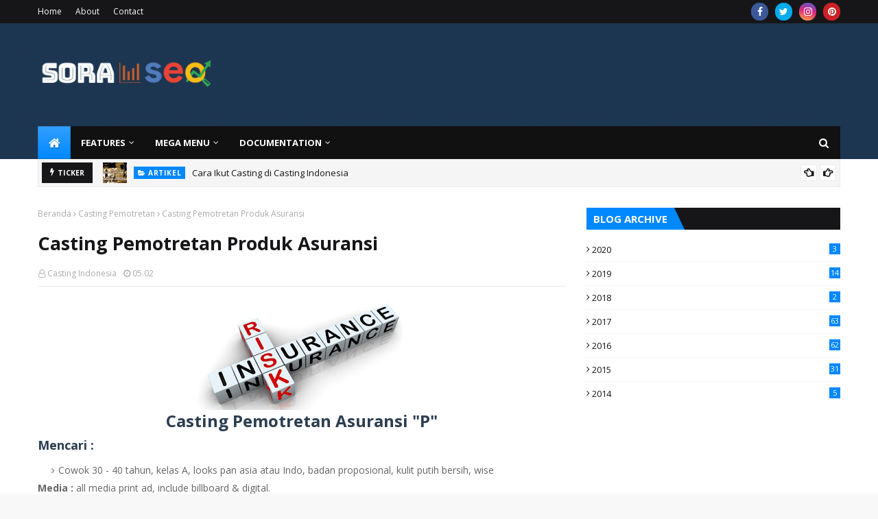

--- FILE ---
content_type: text/html; charset=utf-8
request_url: https://www.google.com/recaptcha/api2/aframe
body_size: 267
content:
<!DOCTYPE HTML><html><head><meta http-equiv="content-type" content="text/html; charset=UTF-8"></head><body><script nonce="38spGEm4H5EFqYRsOZgoFg">/** Anti-fraud and anti-abuse applications only. See google.com/recaptcha */ try{var clients={'sodar':'https://pagead2.googlesyndication.com/pagead/sodar?'};window.addEventListener("message",function(a){try{if(a.source===window.parent){var b=JSON.parse(a.data);var c=clients[b['id']];if(c){var d=document.createElement('img');d.src=c+b['params']+'&rc='+(localStorage.getItem("rc::a")?sessionStorage.getItem("rc::b"):"");window.document.body.appendChild(d);sessionStorage.setItem("rc::e",parseInt(sessionStorage.getItem("rc::e")||0)+1);localStorage.setItem("rc::h",'1768388724362');}}}catch(b){}});window.parent.postMessage("_grecaptcha_ready", "*");}catch(b){}</script></body></html>

--- FILE ---
content_type: text/javascript; charset=UTF-8
request_url: https://www.castingindonesia.com/feeds/posts/default?max-results=3&start-index=2&alt=json-in-script&callback=jQuery112404734277763040997_1768388719449&_=1768388719450
body_size: 5241
content:
// API callback
jQuery112404734277763040997_1768388719449({"version":"1.0","encoding":"UTF-8","feed":{"xmlns":"http://www.w3.org/2005/Atom","xmlns$openSearch":"http://a9.com/-/spec/opensearchrss/1.0/","xmlns$blogger":"http://schemas.google.com/blogger/2008","xmlns$georss":"http://www.georss.org/georss","xmlns$gd":"http://schemas.google.com/g/2005","xmlns$thr":"http://purl.org/syndication/thread/1.0","id":{"$t":"tag:blogger.com,1999:blog-6632608545191984349"},"updated":{"$t":"2024-12-19T10:23:29.855+07:00"},"category":[{"term":"Casting Iklan"},{"term":"Casting Pemotretan"},{"term":"Casting Film"},{"term":"Casting Presenter"},{"term":"Casting lainnya"},{"term":"Artikel"},{"term":"Casting FTV"},{"term":"Casting Sinetron"},{"term":"Casting Packaging"},{"term":"info casting"}],"title":{"type":"text","$t":"Casting Indonesia"},"subtitle":{"type":"html","$t":"Info Casting Film, Sinetron, FTV, Iklan, Presenter, dan Pemotretan di Indonesia"},"link":[{"rel":"http://schemas.google.com/g/2005#feed","type":"application/atom+xml","href":"https:\/\/www.castingindonesia.com\/feeds\/posts\/default"},{"rel":"self","type":"application/atom+xml","href":"https:\/\/www.blogger.com\/feeds\/6632608545191984349\/posts\/default?alt=json-in-script\u0026start-index=2\u0026max-results=3"},{"rel":"alternate","type":"text/html","href":"https:\/\/www.castingindonesia.com\/"},{"rel":"hub","href":"http://pubsubhubbub.appspot.com/"},{"rel":"previous","type":"application/atom+xml","href":"https:\/\/www.blogger.com\/feeds\/6632608545191984349\/posts\/default?alt=json-in-script\u0026start-index=1\u0026max-results=3"},{"rel":"next","type":"application/atom+xml","href":"https:\/\/www.blogger.com\/feeds\/6632608545191984349\/posts\/default?alt=json-in-script\u0026start-index=5\u0026max-results=3"}],"author":[{"name":{"$t":"SitusOke"},"uri":{"$t":"http:\/\/www.blogger.com\/profile\/08237190974495701451"},"email":{"$t":"noreply@blogger.com"},"gd$image":{"rel":"http://schemas.google.com/g/2005#thumbnail","width":"16","height":"16","src":"https:\/\/img1.blogblog.com\/img\/b16-rounded.gif"}}],"generator":{"version":"7.00","uri":"http://www.blogger.com","$t":"Blogger"},"openSearch$totalResults":{"$t":"1026"},"openSearch$startIndex":{"$t":"2"},"openSearch$itemsPerPage":{"$t":"3"},"entry":[{"id":{"$t":"tag:blogger.com,1999:blog-6632608545191984349.post-7309359167035516721"},"published":{"$t":"2020-08-15T09:47:00.002+07:00"},"updated":{"$t":"2020-08-15T09:47:30.738+07:00"},"category":[{"scheme":"http://www.blogger.com/atom/ns#","term":"Artikel"}],"title":{"type":"text","$t":"Cara Mengikuti Casting"},"content":{"type":"html","$t":"\u003Cp\u003E\u003C\/p\u003E\u003Cdiv class=\"separator\" style=\"clear: both; text-align: center;\"\u003E\u003Ca href=\"https:\/\/blogger.googleusercontent.com\/img\/b\/R29vZ2xl\/AVvXsEingEP_eXs3csN6045e2yiDIJymP1Z7FlKV_vdBw0Y50SJsWSG2tuxRpZqp1F5h3u6Mv0pmdtNqkjS-cqWYYpXcwfna4wMk3SlD4vRHPXlnFYS3gHCmEDbHS0Mnvb6GQRuZF0dYMJzCkH4\/s2048\/Cara+Mengikuti+Casting.jpg\" imageanchor=\"1\" style=\"clear: left; float: left; margin-bottom: 1em; margin-right: 1em;\"\u003E\u003Cimg alt=\"Cara Ikut Casting\" border=\"0\" data-original-height=\"1149\" data-original-width=\"2048\" height=\"180\" src=\"https:\/\/blogger.googleusercontent.com\/img\/b\/R29vZ2xl\/AVvXsEingEP_eXs3csN6045e2yiDIJymP1Z7FlKV_vdBw0Y50SJsWSG2tuxRpZqp1F5h3u6Mv0pmdtNqkjS-cqWYYpXcwfna4wMk3SlD4vRHPXlnFYS3gHCmEDbHS0Mnvb6GQRuZF0dYMJzCkH4\/w320-h180\/Cara+Mengikuti+Casting.jpg\" title=\"Cara Mengikuti Casting\" width=\"320\" \/\u003E\u003C\/a\u003E\u003C\/div\u003E\u003Cspan style=\"font-family: arial;\"\u003ESangat banyak info casting tersebar di sosial media, namun tidak semua info tersebut valid. Ada saja oknum yang memanfaatkan istilah casting untuk melakukan penipuan atau pengelabuan untuk tujuan tertentu.\u003C\/span\u003E\u003Cp\u003E\u003C\/p\u003E\u003Cp\u003E\u003Cspan style=\"font-family: arial;\"\u003EPenipuan yang memanfaatkan istilah casting banyak dialami oleh orang-orang yang berdomisili di daerah. Mendapatkan info casting kemudian datang kelokasi, ujung-ujungnya dimintain duit untuk ini-itu. Padahal setelah ikut casting tersebut tidak mendapat manfaat apa pun.\u003C\/span\u003E\u003C\/p\u003E\u003Cp\u003E\u003Cspan style=\"font-family: arial;\"\u003EBahasan tentang penipuan casting akan kita ulas dilain kesempatan.\u003C\/span\u003E\u003C\/p\u003E\u003Ch4 style=\"text-align: left;\"\u003E\u003Cspan style=\"font-family: arial;\"\u003ESaat ini kita bahas tentang gimana caranya ikut casting yang kredibel.\u003C\/span\u003E\u003C\/h4\u003E\u003Cp\u003E\u003Cspan style=\"font-family: arial;\"\u003E\u003Cb\u003EPertama,\u003C\/b\u003E cari kenalan agency atau manajemen talent\/model. Informasi casting bersumber dari agency yang punya channel ke departemen talent suatu production house (PH). Namun perlu hati-hati juga tidak semua agency ber-\u003Ci\u003Eattitude\u003C\/i\u003E baik, ada beberapa oknum \"nakal\" atau ada penipu yang mengaku-aku sebagai agency (padahal bukan).\u003C\/span\u003E\u003C\/p\u003E\u003Cp\u003E\u003Cspan style=\"font-family: arial;\"\u003E\u003Cb\u003EKedua,\u003C\/b\u003E berkenalan dengan baik agency tersebut. Tidak semua agency bertangan terbuka untuk menerima setiap orang yang menghubungi mereka karena beberapa agency mempunyai standar sendiri dalam menerima seseorang untuk gabung dengan mereka. Cari tahu lebih jauh tentang agency yang seperti ini jika berniat bergabung dengan mereka ini. Jika tidak ingin ribet, carilah agency lain yang bisa terima karakter sejuta umat.\u003C\/span\u003E\u003C\/p\u003E\u003Cp\u003E\u003Cspan style=\"font-family: arial;\"\u003E\u003Cb\u003EKetiga,\u003C\/b\u003E jika sudah mendapatkan kenalan agency yang mau menshare info casting, datanglah kelokasi casting dan ikuti arahan dari agency yang share info tersebut ke kamu.\u003C\/span\u003E\u003C\/p\u003E\u003Cp\u003E\u003Cspan style=\"font-family: arial;\"\u003E\u003Cb\u003EKeempat,\u003C\/b\u003E selesai casting tunggulah kabar dari agency apakah lolos atau tidak castingan yang pernah diikuti. Perlu diingat, tidak semua casting mengumumkan secara terbuka siapa saja yang lolos. Hanya orang-orang yang lolos saja dikabarin oleh penyelenggara casting (melalui agency).\u003C\/span\u003E\u003C\/p\u003E\u003Cblockquote\u003E\u003Cp\u003E\u003Cspan style=\"font-family: arial;\"\u003EJangan pernah lupakan jasa agency atau manajemen yang pernah membantu kamu masuk ke dunia entertainment.\u003C\/span\u003E\u003C\/p\u003E\u003C\/blockquote\u003E\u003Cp\u003E\u003Cspan style=\"font-family: arial;\"\u003EPeran agency atau manajemen sangat penting dalam dunia casting, karena merekalah penghubung antara model\/talent dengan pihak klien ato production house. Jadi, hargai peran mereka jika ingin lancar di dunia entertainment khususnya para pendatang baru.\u003C\/span\u003E\u003C\/p\u003E"},"link":[{"rel":"edit","type":"application/atom+xml","href":"https:\/\/www.blogger.com\/feeds\/6632608545191984349\/posts\/default\/7309359167035516721"},{"rel":"self","type":"application/atom+xml","href":"https:\/\/www.blogger.com\/feeds\/6632608545191984349\/posts\/default\/7309359167035516721"},{"rel":"alternate","type":"text/html","href":"https:\/\/www.castingindonesia.com\/2020\/08\/cara-mengikuti-casting.html","title":"Cara Mengikuti Casting"}],"author":[{"name":{"$t":"Casting Indonesia"},"uri":{"$t":"http:\/\/www.blogger.com\/profile\/16486693983065081525"},"email":{"$t":"noreply@blogger.com"},"gd$image":{"rel":"http://schemas.google.com/g/2005#thumbnail","width":"16","height":"16","src":"https:\/\/img1.blogblog.com\/img\/b16-rounded.gif"}}],"media$thumbnail":{"xmlns$media":"http://search.yahoo.com/mrss/","url":"https:\/\/blogger.googleusercontent.com\/img\/b\/R29vZ2xl\/AVvXsEingEP_eXs3csN6045e2yiDIJymP1Z7FlKV_vdBw0Y50SJsWSG2tuxRpZqp1F5h3u6Mv0pmdtNqkjS-cqWYYpXcwfna4wMk3SlD4vRHPXlnFYS3gHCmEDbHS0Mnvb6GQRuZF0dYMJzCkH4\/s72-w320-h180-c\/Cara+Mengikuti+Casting.jpg","height":"72","width":"72"}},{"id":{"$t":"tag:blogger.com,1999:blog-6632608545191984349.post-1934021709674480549"},"published":{"$t":"2020-08-14T23:58:00.001+07:00"},"updated":{"$t":"2020-08-14T23:58:36.128+07:00"},"category":[{"scheme":"http://www.blogger.com/atom/ns#","term":"Artikel"}],"title":{"type":"text","$t":"Cara Menjadi Artis"},"content":{"type":"html","$t":"\u003Cp\u003E\u003Cspan style=\"background-color: white; color: #222222; font-family: Arial, Helvetica, sans-serif; font-size: small;\"\u003E\u003C\/span\u003E\u003C\/p\u003E\u003Cdiv class=\"separator\" style=\"clear: both; text-align: center;\"\u003E\u003Ca href=\"https:\/\/blogger.googleusercontent.com\/img\/b\/R29vZ2xl\/AVvXsEjUm7GOf6DMeUFhLjfLODPN8QSHqK9tr6AMgiw9A7-CVMpPMhwp3tk93HErx53AxvXmH6eKwzLUlg2O-5LyTQY4tKXxN0xJJSfFK10hMH3cdgwMRgI-7aGFcwXQttI6tBEo3sdQnoA1DYY\/s2048\/Cara+Menjadi+Artis.jpg\" imageanchor=\"1\" style=\"clear: left; float: left; margin-bottom: 1em; margin-right: 1em;\"\u003E\u003Cspan style=\"font-family: arial;\"\u003E\u003Cimg alt=\"Cara Jadi Artis\" border=\"0\" data-original-height=\"1149\" data-original-width=\"2048\" height=\"179\" src=\"https:\/\/blogger.googleusercontent.com\/img\/b\/R29vZ2xl\/AVvXsEjUm7GOf6DMeUFhLjfLODPN8QSHqK9tr6AMgiw9A7-CVMpPMhwp3tk93HErx53AxvXmH6eKwzLUlg2O-5LyTQY4tKXxN0xJJSfFK10hMH3cdgwMRgI-7aGFcwXQttI6tBEo3sdQnoA1DYY\/w320-h179\/Cara+Menjadi+Artis.jpg\" title=\"Cara Menjadi Artis\" width=\"320\" \/\u003E\u003C\/span\u003E\u003C\/a\u003E\u003C\/div\u003E\u003Cspan style=\"font-family: arial;\"\u003EMenjadi artis tidak semudah membalikkan telapak tangan, panjang proses yang harus dilalui untuk menyandang status sebagai artis. Bisa masuk tivi bukan berarti otomatis menjadi artis. Walaupun saat ini hampir semua orang berpersepsi jika wajah masuk tivi berarti statusnya artis.\u003C\/span\u003E\u003Cp\u003E\u003C\/p\u003E\u003Cp\u003E\u003Cspan style=\"background-color: white; color: #222222;\"\u003E\u003Cspan style=\"font-family: arial;\"\u003EArtis adalah sebuah profesi, baik itu sebagai \u003Ci\u003Efull time\u003C\/i\u003E maupun \u003Ci\u003Epart time\u003C\/i\u003E. Untuk bisa menjadikan artis sebagai profesi tidaklah instan, apalagi sebagai artis profesional.\u003C\/span\u003E\u003C\/span\u003E\u003C\/p\u003E\u003Cp\u003E\u003Cspan style=\"background-color: white; color: #222222;\"\u003E\u003Cspan style=\"font-family: arial;\"\u003EMenjadi artis dimulai dari rajin ikut\/datang casting, dan mendapatkan banyak \u003Ci\u003Ejob\u003C\/i\u003E. Tergantung mau jadi artis apa dulu, seni peran, tarik suara atau penari. Dengan semakin banyak \u003Ci\u003Ejob\u003C\/i\u003E yang didapat lama kelamaan status artis akan disandang.\u003C\/span\u003E\u003C\/span\u003E\u003C\/p\u003E\u003Cp\u003E\u003Cspan style=\"background-color: white; color: #222222;\"\u003E\u003Cspan style=\"font-family: arial;\"\u003EBisakah Artis diciptakan dengan instan?\u003C\/span\u003E\u003C\/span\u003E\u003C\/p\u003E\u003Cp\u003E\u003Cspan style=\"background-color: white; color: #222222;\"\u003E\u003Cspan style=\"font-family: arial;\"\u003EBisa saja, namun biasanya tidak bertahan lama. Ada dua cara menjadi artis instan.\u003C\/span\u003E\u003C\/span\u003E\u003C\/p\u003E\u003Cp\u003E\u003Cspan style=\"background-color: white; color: #222222;\"\u003E\u003Cspan style=\"font-family: arial;\"\u003E\u003Cb\u003EPertama,\u003C\/b\u003E membuat kontroversial dengan artis tertentu maka akan cepat menaikkan nama. Namun cari ini gak baik dan tentu berkonotasi negatif, memanfaatkan aib orang lain. Dan tentu saja tidak bertahan lama menggunakan cara ini.\u003C\/span\u003E\u003C\/span\u003E\u003C\/p\u003E\u003Cp\u003E\u003Cspan style=\"background-color: white; color: #222222;\"\u003E\u003Cspan style=\"font-family: arial;\"\u003E\u003Cb\u003EKedua,\u003C\/b\u003E membeli peran. Biasanya dilakukan oleh orang-orang yang mampu secara finansial, untuk menjadi artis membeli peran kekenalan orang dalam \u003Ci\u003Eproduction house\u003C\/i\u003E. Cara ini sebenarnya rahasia umum dan dilakukan oleh beberapa artis yang awal kemunculannya menggunakan cara ini. Tidak ada jaminan cara ini bisa membuat langgeng dapat \u003Ci\u003Ejob shooting\u003C\/i\u003E, hanya kemampuan finansial untuk selalu membackup namanya terus bergema agar selalu diingat orang dan faktor \u003Cb\u003E\u003Ci\u003E\"luck\"\u003C\/i\u003E\u003C\/b\u003E pemirsa menyukainya juga.\u003C\/span\u003E\u003C\/span\u003E\u003C\/p\u003E\u003Cp\u003E\u003Cspan style=\"background-color: white; color: #222222;\"\u003E\u003Cb\u003E\u003Cspan style=\"font-family: arial;\"\u003ECara \"natural\" menjadi artis.\u003C\/span\u003E\u003C\/b\u003E\u003C\/span\u003E\u003C\/p\u003E\u003Cp\u003E\u003Cspan style=\"background-color: white; color: #222222;\"\u003E\u003Cspan style=\"font-family: arial;\"\u003ERajin-rajinlah datang casting. Akan lebih baik punya bekal ilmu acting yang mumpuni (bisa didapatkan dari sekolah acting). Namun tidak ada keharusan untuk ikut kelas atau sekolah acting.\u0026nbsp;\u003C\/span\u003E\u003C\/span\u003E\u003C\/p\u003E\u003Cp\u003E\u003Cspan style=\"background-color: white; color: #222222;\"\u003E\u003Cspan style=\"font-family: arial;\"\u003ECasting di dunia seni peran biasanya terbagi, yaitu: casting iklan, casting sinetron dan casting film. Ketiganya memiliki karakter masing-masing.\u003C\/span\u003E\u003C\/span\u003E\u003C\/p\u003E\u003Cp\u003E\u003Cspan style=\"background-color: white; color: #222222;\"\u003E\u003Cspan style=\"font-family: arial;\"\u003E\u003Cb\u003ECasting iklan,\u003C\/b\u003E biasanya lebih disukai mencari pendatang baru. Bisa acting tidaklah menjadi syarat utama, yang penting tidak jaim, tidak pemalu dan bisa menyesuaikan diri dengan lingkungan.\u003C\/span\u003E\u003C\/span\u003E\u003C\/p\u003E\u003Cp\u003E\u003Cspan style=\"background-color: white; color: #222222;\"\u003E\u003Cspan style=\"font-family: arial;\"\u003E\u003Cb\u003ECasting sinetron,\u003C\/b\u003E lebih disukai yang bisa acting. Makin banyak pengalaman actingnya, makin gampang untuk mendapatkan \u003Ci\u003Ejob shooting\u003C\/i\u003E.\u003C\/span\u003E\u003C\/span\u003E\u003C\/p\u003E\u003Cdiv dir=\"auto\" style=\"background-color: white; color: #222222;\"\u003E\u003Cspan style=\"font-family: arial;\"\u003E\u003Cb\u003ECasting film,\u003C\/b\u003E wajib bisa acting karena puncak dari gelar menjadi artis adalah berperan dalam sebuah film apalagi film yang diperankan menjadi booming, disutradarai oleh sutradara terkenal yang tidak gampang menembus atau lolos castingnya. Tentu sutradara profesional punya standar tinggi dalam menentukan peran sebuah tokoh.\u003C\/span\u003E\u003C\/div\u003E\u003Cdiv dir=\"auto\" style=\"background-color: white; color: #222222;\"\u003E\u003Cspan style=\"font-family: arial;\"\u003E\u003Cbr \/\u003E\u003C\/span\u003E\u003C\/div\u003E\u003Cdiv dir=\"auto\" style=\"background-color: white; color: #222222;\"\u003E\u003Cspan style=\"font-family: arial;\"\u003EKemampuan acting tentu tidak bisa dilakukan secara otodidak, harus ada pembimbingnya (mentoring) yg tentunya mentor tersebut memiliki pengalaman dunia acting yang luas.\u0026nbsp;\u003C\/span\u003E\u003C\/div\u003E\u003Cblockquote\u003E\u003Cdiv dir=\"auto\" style=\"background-color: white; color: #222222;\"\u003E\u003Cspan style=\"font-family: arial;\"\u003EMenjadi artis profesional tidak bisa instan, butuh konsistensi dan kesabaran.\u003C\/span\u003E\u003C\/div\u003E\u003C\/blockquote\u003E\u003Cp\u003E\u003Cspan style=\"background-color: white; color: #222222; font-family: arial;\"\u003EBagaimana jika tanpa ikut sekolah acting bisakah orang yang masih awam menjadi artis?\u003C\/span\u003E\u003C\/p\u003E\u003Cdiv dir=\"auto\" style=\"background-color: white; color: #222222;\"\u003E\u003Cspan style=\"font-family: arial;\"\u003EBisa saja, namun tidak bisa instan. Dimulai dari ikut casting iklan dan sering mendapat \u003C\/span\u003E\u003Ci style=\"font-family: arial;\"\u003Ejob shooting\u003C\/i\u003E\u003Cspan style=\"font-family: arial;\"\u003E (iklan) maka dengan sendirinya acting akan terasah. Namun tentu cara ini butuh waktu, kesabaran dan konsistensi.\u003C\/span\u003E\u003C\/div\u003E"},"link":[{"rel":"edit","type":"application/atom+xml","href":"https:\/\/www.blogger.com\/feeds\/6632608545191984349\/posts\/default\/1934021709674480549"},{"rel":"self","type":"application/atom+xml","href":"https:\/\/www.blogger.com\/feeds\/6632608545191984349\/posts\/default\/1934021709674480549"},{"rel":"alternate","type":"text/html","href":"https:\/\/www.castingindonesia.com\/2020\/08\/cara-menjadi-artis.html","title":"Cara Menjadi Artis"}],"author":[{"name":{"$t":"Casting Indonesia"},"uri":{"$t":"http:\/\/www.blogger.com\/profile\/16486693983065081525"},"email":{"$t":"noreply@blogger.com"},"gd$image":{"rel":"http://schemas.google.com/g/2005#thumbnail","width":"16","height":"16","src":"https:\/\/img1.blogblog.com\/img\/b16-rounded.gif"}}],"media$thumbnail":{"xmlns$media":"http://search.yahoo.com/mrss/","url":"https:\/\/blogger.googleusercontent.com\/img\/b\/R29vZ2xl\/AVvXsEjUm7GOf6DMeUFhLjfLODPN8QSHqK9tr6AMgiw9A7-CVMpPMhwp3tk93HErx53AxvXmH6eKwzLUlg2O-5LyTQY4tKXxN0xJJSfFK10hMH3cdgwMRgI-7aGFcwXQttI6tBEo3sdQnoA1DYY\/s72-w320-h179-c\/Cara+Menjadi+Artis.jpg","height":"72","width":"72"}},{"id":{"$t":"tag:blogger.com,1999:blog-6632608545191984349.post-4700271739444326000"},"published":{"$t":"2019-09-24T16:52:00.000+07:00"},"updated":{"$t":"2019-09-24T16:52:07.682+07:00"},"category":[{"scheme":"http://www.blogger.com/atom/ns#","term":"Casting Iklan"}],"title":{"type":"text","$t":"Casting Iklan Jam dan Obat Nyamuk"},"content":{"type":"html","$t":"\u003Cdiv class=\"separator\" style=\"clear: both; text-align: center;\"\u003E\n\u003Ca href=\"https:\/\/blogger.googleusercontent.com\/img\/b\/R29vZ2xl\/AVvXsEh8wbRbf1Moixpcwy70MRAIeqNVRNpiQVYSfBzR8-fPd2aKNq6DQlw98p4Dzo7eJ-eV89wpBCQ_4zv34DSlxocBDyv2MT1MC687Tl1D5jR820MVKGUUzu80C1mF6UlLwth6Svw2Y1HWvLM\/s1600\/Casting+Iklan+Jam+Tangan.jpeg\" imageanchor=\"1\" style=\"margin-left: 1em; margin-right: 1em;\"\u003E\u003Cimg border=\"0\" data-original-height=\"1280\" data-original-width=\"1280\" height=\"320\" src=\"https:\/\/blogger.googleusercontent.com\/img\/b\/R29vZ2xl\/AVvXsEh8wbRbf1Moixpcwy70MRAIeqNVRNpiQVYSfBzR8-fPd2aKNq6DQlw98p4Dzo7eJ-eV89wpBCQ_4zv34DSlxocBDyv2MT1MC687Tl1D5jR820MVKGUUzu80C1mF6UlLwth6Svw2Y1HWvLM\/s320\/Casting+Iklan+Jam+Tangan.jpeg\" width=\"320\" \/\u003E\u003C\/a\u003E\u003C\/div\u003E\n\u003Ch2\u003E\n\u003Cspan style=\"font-family: Calibri; mso-bidi-font-family: 'Times New Roman'; mso-fareast-font-family: SimSun; mso-spacerun: 'yes';\"\u003ECasting Iklan Jam “I”\u003C\/span\u003E\u003C\/h2\u003E\n\u003Cdiv class=\"MsoNormal\"\u003E\n\u003Cspan style=\"font-family: Calibri; mso-bidi-font-family: 'Times New Roman'; mso-fareast-font-family: SimSun; mso-spacerun: 'yes';\"\u003E\u003Cb\u003EShooting :\u003C\/b\u003E 12 atau 13 atau 14 Oktober 2019 (Diantaranya).\u003C\/span\u003E\u003Cspan style=\"font-family: Calibri; mso-bidi-font-family: 'Times New Roman'; mso-fareast-font-family: SimSun; mso-spacerun: 'yes';\"\u003E\u003Co:p\u003E\u003C\/o:p\u003E\u003C\/span\u003E\u003C\/div\u003E\n\u003Cdiv class=\"MsoNormal\"\u003E\n\u003Cspan style=\"font-family: Calibri; mso-bidi-font-family: 'Times New Roman'; mso-fareast-font-family: SimSun; mso-spacerun: 'yes';\"\u003E\u003Cbr \/\u003E\u003C\/span\u003E\u003C\/div\u003E\n\u003Ch4\u003E\n\u003Cspan style=\"font-family: Calibri; mso-bidi-font-family: 'Times New Roman'; mso-fareast-font-family: SimSun; mso-spacerun: 'yes';\"\u003EDicari Supporting :\u003C\/span\u003E\u003C\/h4\u003E\n\u003Cdiv class=\"MsoNormal\"\u003E\n\u003C\/div\u003E\n\u003Cul\u003E\n\u003Cli\u003E\u003Cspan style=\"font-family: Calibri; mso-bidi-font-family: 'Times New Roman'; mso-fareast-font-family: SimSun; mso-spacerun: 'yes';\"\u003E1 Ibu Thailand Looks \/ Pan Asia, Usia 25 - 32 th, keibuan. \u003C\/span\u003E\u003C\/li\u003E\n\u003Cli\u003E\u003Cspan style=\"font-family: Calibri; mso-bidi-font-family: 'Times New Roman'; mso-fareast-font-family: SimSun; mso-spacerun: 'yes';\"\u003E3 Anak Cowok dan Cewek, Usia 8 - 12 th, Bisa Roller Blade. \u003C\/span\u003E\u003C\/li\u003E\n\u003Cli\u003E\u003Cspan style=\"font-family: Calibri; mso-bidi-font-family: 'Times New Roman'; mso-fareast-font-family: SimSun; mso-spacerun: 'yes';\"\u003E4 Anak Cowok dan Cewek, Usia 8 - 12 th, Asli Dancer \/ Jago dance.\u003C\/span\u003E\u003C\/li\u003E\n\u003Cli\u003E\u003Cspan style=\"font-family: Calibri; mso-bidi-font-family: 'Times New Roman'; mso-fareast-font-family: SimSun; mso-spacerun: 'yes';\"\u003E2 anak cowok dan cewek, usia 8-10 th, bisa berenang, looks oriental.\u003C\/span\u003E\u003C\/li\u003E\n\u003C\/ul\u003E\n\u003Cbr \/\u003E\n\u003Cdiv class=\"MsoNormal\"\u003E\n\u003Cspan style=\"font-family: Calibri; mso-bidi-font-family: 'Times New Roman'; mso-fareast-font-family: SimSun; mso-spacerun: 'yes';\"\u003E\u003Cb\u003EMedia :\u003C\/b\u003E Tvc , Digital , Pos dan Cinema\u003C\/span\u003E\u003Cspan style=\"font-family: Calibri; mso-bidi-font-family: 'Times New Roman'; mso-fareast-font-family: SimSun; mso-spacerun: 'yes';\"\u003E\u003Co:p\u003E\u003C\/o:p\u003E\u003C\/span\u003E\u003C\/div\u003E\n\u003Cdiv class=\"MsoNormal\" style=\"border-bottom: 1,0000pt solid windowtext; mso-border-bottom-alt: 0,5000pt solid windowtext; padding: 0pt 0pt 0pt 0pt;\"\u003E\n\u003Cbr \/\u003E\u003C\/div\u003E\n\u003Cdiv class=\"MsoNormal\"\u003E\n\u003Cspan style=\"font-family: Calibri; mso-bidi-font-family: 'Times New Roman'; mso-fareast-font-family: SimSun; mso-spacerun: 'yes';\"\u003E-----\u003C\/span\u003E\u003C\/div\u003E\n\u003Cdiv class=\"separator\" style=\"clear: both; text-align: center;\"\u003E\n\u003Ca href=\"https:\/\/blogger.googleusercontent.com\/img\/b\/R29vZ2xl\/AVvXsEjhEhqd3uf8etIldgXJeL_FPUB06XCYEmxhkbPjzhoaxLtXmLplc63XobYism9rsOfJC5Zo2R6P1iuvQhmTfeoe-5jadqgcTVvPF2y3KmBhJ4SvbY11r7OE_pmb7Ydirt0vzo4y96cqEnM\/s1600\/Casting+Iklan+Pembersih+Tangan.jpeg\" imageanchor=\"1\" style=\"margin-left: 1em; margin-right: 1em;\"\u003E\u003Cimg border=\"0\" data-original-height=\"1280\" data-original-width=\"1280\" height=\"320\" src=\"https:\/\/blogger.googleusercontent.com\/img\/b\/R29vZ2xl\/AVvXsEjhEhqd3uf8etIldgXJeL_FPUB06XCYEmxhkbPjzhoaxLtXmLplc63XobYism9rsOfJC5Zo2R6P1iuvQhmTfeoe-5jadqgcTVvPF2y3KmBhJ4SvbY11r7OE_pmb7Ydirt0vzo4y96cqEnM\/s320\/Casting+Iklan+Pembersih+Tangan.jpeg\" width=\"320\" \/\u003E\u003C\/a\u003E\u003C\/div\u003E\n\u003Ch2\u003E\n\u003Cspan style=\"font-family: Calibri; mso-bidi-font-family: 'Times New Roman'; mso-fareast-font-family: SimSun; mso-spacerun: 'yes';\"\u003ECasting Iklan Pembersih Tangan \"A\"\u003C\/span\u003E\u003C\/h2\u003E\n\u003Cdiv class=\"MsoNormal\"\u003E\n\u003Cspan style=\"font-family: Calibri; mso-bidi-font-family: 'Times New Roman'; mso-fareast-font-family: SimSun; mso-spacerun: 'yes';\"\u003E\u003Cb\u003ETanggal: \u003C\/b\u003E24 - 27 September 2019\u003C\/span\u003E\u003Cspan style=\"font-family: Calibri; mso-bidi-font-family: 'Times New Roman'; mso-fareast-font-family: SimSun; mso-spacerun: 'yes';\"\u003E\u003Co:p\u003E\u003C\/o:p\u003E\u003C\/span\u003E\u003C\/div\u003E\n\u003Cdiv class=\"MsoNormal\"\u003E\n\u003Cspan style=\"font-family: Calibri; mso-bidi-font-family: 'Times New Roman'; mso-fareast-font-family: SimSun; mso-spacerun: 'yes';\"\u003E\u003Cb\u003EJam:\u0026nbsp;\u003C\/b\u003E12.00 - 19.00 WIB\u003C\/span\u003E\u003Cspan style=\"font-family: Calibri; mso-bidi-font-family: 'Times New Roman'; mso-fareast-font-family: SimSun; mso-spacerun: 'yes';\"\u003E\u003Co:p\u003E\u003C\/o:p\u003E\u003C\/span\u003E\u003C\/div\u003E\n\u003Cdiv class=\"MsoNormal\"\u003E\n\u003Cspan style=\"font-family: Calibri; mso-bidi-font-family: 'Times New Roman'; mso-fareast-font-family: SimSun; mso-spacerun: 'yes';\"\u003E\u003Cbr \/\u003E\u003C\/span\u003E\u003C\/div\u003E\n\u003Ch4\u003E\n\u003Cspan style=\"font-family: Calibri; mso-bidi-font-family: 'Times New Roman'; mso-fareast-font-family: SimSun; mso-spacerun: 'yes';\"\u003EMencari:\u003C\/span\u003E\u003C\/h4\u003E\n\u003Cdiv class=\"MsoNormal\"\u003E\n\u003C\/div\u003E\n\u003Cul\u003E\n\u003Cli\u003E\u003Cspan style=\"font-family: Calibri; mso-bidi-font-family: 'Times New Roman'; mso-fareast-font-family: SimSun; mso-spacerun: 'yes';\"\u003ECewek Main talent, 24-30th cantik, pan Asia look atau indo (premium look), baju casual. \u003C\/span\u003E\u003C\/li\u003E\n\u003Cli\u003E\u003Cspan style=\"font-family: Calibri; mso-bidi-font-family: 'Times New Roman'; mso-fareast-font-family: SimSun; mso-spacerun: 'yes';\"\u003ECewek Supporting ( waiters), 22-25\u003Cspan style=\"font-size: 13.3333px;\"\u003E\u0026nbsp;th,\u0026nbsp;\u003C\/span\u003E\u003C\/span\u003E\u003Cspan style=\"font-family: Calibri; mso-bidi-font-family: 'Times New Roman'; mso-fareast-font-family: SimSun; mso-spacerun: 'yes';\"\u003EIndonesia, pan Asia look atau Indo ( baju casual ).\u003C\/span\u003E\u003C\/li\u003E\n\u003C\/ul\u003E\n\u003Cbr \/\u003E\n\u003Cdiv class=\"MsoNormal\"\u003E\n\u003Cspan style=\"font-family: Calibri; mso-bidi-font-family: 'Times New Roman'; mso-fareast-font-family: SimSun; mso-spacerun: 'yes';\"\u003E\u003Cb\u003EMedia:\u003C\/b\u003E TVC, All Media digital elektronik, Print ad, P O S, Cinema, O O H, all country ( all media Non billboard).\u003C\/span\u003E\u003Cspan style=\"font-family: Calibri; mso-bidi-font-family: 'Times New Roman'; mso-fareast-font-family: SimSun; mso-spacerun: 'yes';\"\u003E\u003Co:p\u003E\u003C\/o:p\u003E\u003C\/span\u003E\u003C\/div\u003E\n\u003Cdiv class=\"MsoNormal\"\u003E\n\u003Cspan style=\"font-family: Calibri; mso-bidi-font-family: 'Times New Roman'; mso-fareast-font-family: SimSun; mso-spacerun: 'yes';\"\u003E\u003Cbr \/\u003E\u003C\/span\u003E\u003C\/div\u003E\n\u003Cdiv class=\"MsoNormal\"\u003E\n\u003Cspan style=\"font-family: Calibri; mso-bidi-font-family: 'Times New Roman'; mso-fareast-font-family: SimSun; mso-spacerun: 'yes';\"\u003E\u003Cb\u003EShooting\u003C\/b\u003E antara 2 - 4 October 2019 ( 1 Hari shooting) \u003C\/span\u003E\u003Cspan style=\"font-family: Calibri; mso-bidi-font-family: 'Times New Roman'; mso-fareast-font-family: SimSun; mso-spacerun: 'yes';\"\u003E\u003Co:p\u003E\u003C\/o:p\u003E\u003C\/span\u003E\u003C\/div\u003E\n\u003Cdiv class=\"MsoNormal\"\u003E\n\u003Cbr \/\u003E\u003C\/div\u003E\n"},"link":[{"rel":"edit","type":"application/atom+xml","href":"https:\/\/www.blogger.com\/feeds\/6632608545191984349\/posts\/default\/4700271739444326000"},{"rel":"self","type":"application/atom+xml","href":"https:\/\/www.blogger.com\/feeds\/6632608545191984349\/posts\/default\/4700271739444326000"},{"rel":"alternate","type":"text/html","href":"https:\/\/www.castingindonesia.com\/2019\/09\/casting-iklan-jam-dan-obat-nyamuk.html","title":"Casting Iklan Jam dan Obat Nyamuk"}],"author":[{"name":{"$t":"Casting Indonesia"},"uri":{"$t":"http:\/\/www.blogger.com\/profile\/16486693983065081525"},"email":{"$t":"noreply@blogger.com"},"gd$image":{"rel":"http://schemas.google.com/g/2005#thumbnail","width":"16","height":"16","src":"https:\/\/img1.blogblog.com\/img\/b16-rounded.gif"}}],"media$thumbnail":{"xmlns$media":"http://search.yahoo.com/mrss/","url":"https:\/\/blogger.googleusercontent.com\/img\/b\/R29vZ2xl\/AVvXsEh8wbRbf1Moixpcwy70MRAIeqNVRNpiQVYSfBzR8-fPd2aKNq6DQlw98p4Dzo7eJ-eV89wpBCQ_4zv34DSlxocBDyv2MT1MC687Tl1D5jR820MVKGUUzu80C1mF6UlLwth6Svw2Y1HWvLM\/s72-c\/Casting+Iklan+Jam+Tangan.jpeg","height":"72","width":"72"}}]}});

--- FILE ---
content_type: text/javascript; charset=UTF-8
request_url: https://www.castingindonesia.com/feeds/posts/default?alt=json-in-script&max-results=6&callback=jQuery112404734277763040997_1768388719447&_=1768388719448
body_size: 8061
content:
// API callback
jQuery112404734277763040997_1768388719447({"version":"1.0","encoding":"UTF-8","feed":{"xmlns":"http://www.w3.org/2005/Atom","xmlns$openSearch":"http://a9.com/-/spec/opensearchrss/1.0/","xmlns$blogger":"http://schemas.google.com/blogger/2008","xmlns$georss":"http://www.georss.org/georss","xmlns$gd":"http://schemas.google.com/g/2005","xmlns$thr":"http://purl.org/syndication/thread/1.0","id":{"$t":"tag:blogger.com,1999:blog-6632608545191984349"},"updated":{"$t":"2024-12-19T10:23:29.855+07:00"},"category":[{"term":"Casting Iklan"},{"term":"Casting Pemotretan"},{"term":"Casting Film"},{"term":"Casting Presenter"},{"term":"Casting lainnya"},{"term":"Artikel"},{"term":"Casting FTV"},{"term":"Casting Sinetron"},{"term":"Casting Packaging"},{"term":"info casting"}],"title":{"type":"text","$t":"Casting Indonesia"},"subtitle":{"type":"html","$t":"Info Casting Film, Sinetron, FTV, Iklan, Presenter, dan Pemotretan di Indonesia"},"link":[{"rel":"http://schemas.google.com/g/2005#feed","type":"application/atom+xml","href":"https:\/\/www.castingindonesia.com\/feeds\/posts\/default"},{"rel":"self","type":"application/atom+xml","href":"https:\/\/www.blogger.com\/feeds\/6632608545191984349\/posts\/default?alt=json-in-script\u0026max-results=6"},{"rel":"alternate","type":"text/html","href":"https:\/\/www.castingindonesia.com\/"},{"rel":"hub","href":"http://pubsubhubbub.appspot.com/"},{"rel":"next","type":"application/atom+xml","href":"https:\/\/www.blogger.com\/feeds\/6632608545191984349\/posts\/default?alt=json-in-script\u0026start-index=7\u0026max-results=6"}],"author":[{"name":{"$t":"SitusOke"},"uri":{"$t":"http:\/\/www.blogger.com\/profile\/08237190974495701451"},"email":{"$t":"noreply@blogger.com"},"gd$image":{"rel":"http://schemas.google.com/g/2005#thumbnail","width":"16","height":"16","src":"https:\/\/img1.blogblog.com\/img\/b16-rounded.gif"}}],"generator":{"version":"7.00","uri":"http://www.blogger.com","$t":"Blogger"},"openSearch$totalResults":{"$t":"1026"},"openSearch$startIndex":{"$t":"1"},"openSearch$itemsPerPage":{"$t":"6"},"entry":[{"id":{"$t":"tag:blogger.com,1999:blog-6632608545191984349.post-7722444525237497290"},"published":{"$t":"2020-08-19T22:59:00.025+07:00"},"updated":{"$t":"2020-08-19T23:07:18.411+07:00"},"category":[{"scheme":"http://www.blogger.com/atom/ns#","term":"Artikel"}],"title":{"type":"text","$t":"Cara Ikut Casting di Casting Indonesia "},"content":{"type":"html","$t":"\u003Cp\u003E\u003C\/p\u003E\u003Cdiv class=\"separator\" style=\"clear: both; text-align: left;\"\u003E\u003Cspan style=\"font-family: inherit;\"\u003E\u003Cdiv class=\"separator\" style=\"clear: both; text-align: center;\"\u003E\u003Ca href=\"https:\/\/blogger.googleusercontent.com\/img\/b\/R29vZ2xl\/AVvXsEiOnVepEnZCzWGlGFPbFmhPQCBGH94p-KxtAihihy3ZR7qiMr-wxMYu0pLPHsurqcK5n68udGvQYF6CfpmB5cRVbAfm8FuvTFOTezH2khC2uIB2kXcGncEHldsgKM9fPoD0tvlIkoNtljQ\/s2048\/Cara+Casting+di+Casting+Indonesia.jpg\" imageanchor=\"1\" style=\"margin-left: 1em; margin-right: 1em;\"\u003E\u003Cimg alt=\"Cara ikut casting di casting Indonesia\" border=\"0\" data-original-height=\"1149\" data-original-width=\"2048\" height=\"180\" src=\"https:\/\/blogger.googleusercontent.com\/img\/b\/R29vZ2xl\/AVvXsEiOnVepEnZCzWGlGFPbFmhPQCBGH94p-KxtAihihy3ZR7qiMr-wxMYu0pLPHsurqcK5n68udGvQYF6CfpmB5cRVbAfm8FuvTFOTezH2khC2uIB2kXcGncEHldsgKM9fPoD0tvlIkoNtljQ\/w320-h180\/Cara+Casting+di+Casting+Indonesia.jpg\" title=\"cara casting di casting Indonesia\" width=\"320\" \/\u003E\u003C\/a\u003E\u003C\/div\u003EAda dua cara mengikuti casting di Casting Indonesia.\u003C\/span\u003E\u003C\/div\u003E\u003Cp\u003E\u003C\/p\u003E\u003Cp style=\"text-align: left;\"\u003E\u003Cspan style=\"font-family: inherit;\"\u003E\u003Cb\u003EPertama,\u003C\/b\u003E menjadi member Casting Indonesia. Gratis namun ada seleksinya untuk menjadi member.\u003C\/span\u003E\u003C\/p\u003E\u003Cp style=\"text-align: left;\"\u003E\u003Cspan style=\"font-family: inherit;\"\u003E\u003Cb\u003EKedua,\u003C\/b\u003E masuk ke Grup Premium. Tentu tidak gratis namun tidak ada seleksi untuk bisa masuk grup ini.\u003C\/span\u003E\u003C\/p\u003E\u003Ch3 style=\"text-align: left;\"\u003E\u003Cspan style=\"font-family: inherit;\"\u003ECara menjadi member\u003C\/span\u003E\u003C\/h3\u003E\u003Cp style=\"text-align: left;\"\u003E\u003Cspan style=\"font-family: inherit;\"\u003ECasting Indonesia sejak awal (hingga saat ini) didedikasikan untuk mencari calon model\/talent baru di dunia entertainment. Karena sangat banyak orang yang ingin berkecimpung di dunia entertainment untuk \u003Ca href=\"https:\/\/www.castingindonesia.com\/2020\/08\/cara-menjadi-artis.html\" target=\"_blank\"\u003Emenjadi artis\u003C\/a\u003E tentu tidak semua orang bisa mewujudkan impiannya.\u003C\/span\u003E\u003C\/p\u003E\u003Cp style=\"text-align: left;\"\u003E\u003Cspan style=\"font-family: inherit;\"\u003ECasting Indonesia membuat batasan tertentu siapa aja sekiranya bisa dibantu untuk dibukakan pintu masuk ke dunia entertainment, melalui program member (gratis).\u003C\/span\u003E\u003C\/p\u003E\u003Ch4 style=\"text-align: left;\"\u003E\u003Cspan style=\"font-family: inherit;\"\u003ESyarat umum menjadi member:\u003C\/span\u003E\u003C\/h4\u003E\u003Cp\u003E\u003C\/p\u003E\u003Col style=\"text-align: left;\"\u003E\u003Cli style=\"text-align: left;\"\u003E\u003Cspan style=\"font-family: inherit;\"\u003EBerdomisili tidak jauh dari tempat casting,\u003C\/span\u003E\u003C\/li\u003E\u003Cli style=\"text-align: left;\"\u003E\u003Cspan style=\"font-family: inherit;\"\u003EMemiliki banyak waktu luang untuk datang casting\u003C\/span\u003E\u003C\/li\u003E\u003C\/ol\u003E\u003Cp\u003E\u003C\/p\u003E\u003Ch4 style=\"text-align: left;\"\u003E\u003Cspan style=\"font-family: inherit;\"\u003ESyarat khusus menjadi member:\u003C\/span\u003E\u003C\/h4\u003E\u003Cp style=\"text-align: left;\"\u003E\u003Cspan style=\"font-family: inherit;\"\u003EAda tiga tahap dalam seleksi menjadi member,\u003C\/span\u003E\u003C\/p\u003E\u003Cp style=\"text-align: left;\"\u003E\u003Cspan style=\"font-family: inherit;\"\u003E\u003Cb\u003ETahap pertama,\u003C\/b\u003E seleksi fisik meliputi lihat secara visual (melalui foto yang dikirim) bentuk wajah (termasuk bentuk mata, bibir, \u0026amp; gigi), dan bentuk badan.\u0026nbsp;\u003C\/span\u003E\u003C\/p\u003E\u003Cp style=\"text-align: left;\"\u003E\u003Cspan style=\"font-family: inherit;\"\u003E\u003Cb\u003ETahap kedua,\u003C\/b\u003E seleksi mengirim video perkenalan diri, karena banyak aplikasi edit foto yang dapat merubah bentuk badan dan wajah menjadi lebih menarik. Sedangkan video agak sulit merubahnya menjadi terlihat lebih perfect.\u003C\/span\u003E\u003C\/p\u003E\u003Cp style=\"text-align: left;\"\u003E\u003Cspan style=\"font-family: inherit;\"\u003E\u003Cb\u003ETahap ketiga,\u003C\/b\u003E seleksi fisik dengan cara ketemu langsung untuk lebih meyakinkan foto dan video yang dikirim sesuai dengan aslinya.\u003C\/span\u003E\u003C\/p\u003E\u003Cp style=\"text-align: left;\"\u003E\u003Cspan style=\"font-family: inherit;\"\u003ESeleksi tahap pertama dan kedua dilakukan bersamaan, disisipi beberapa tes untuk mengetahui kondisi psikologis dari calon member. Tes psikologis perlu dilakukan untuk mengetahui seberapa baik\/bagus attitude dari calon member dalam menjawab\/merespon pertanyaan atau pernyataan admin.\u003C\/span\u003E\u003C\/p\u003E\u003Cp style=\"text-align: left;\"\u003E\u003Cspan style=\"font-family: inherit;\"\u003EPenilaian lolos atau tidaknya menjadi member adalah subjektif dari admin penilai berdasarkan pengalaman selama ini berkecimpung di dunia entertainment, tidak mencerminkan kualitatif dari calon member. Dengan kata lain banyak variabel penimbang untuk memutuskan seseorang menjadi member.\u003C\/span\u003E\u003C\/p\u003E\u003Cp style=\"text-align: left;\"\u003E\u003C\/p\u003E\u003Cblockquote\u003E\u003Cspan style=\"font-family: inherit;\"\u003EJadi member, GRATIS. Ada seleksi untuk menjadi seorang member di Casting Indonesia.\u003C\/span\u003E\u003C\/blockquote\u003E\u003Cp\u003E\u003C\/p\u003E\u003Cp\u003E\u003C\/p\u003E\u003Ch3 style=\"text-align: left;\"\u003E\u003Cspan style=\"font-family: inherit;\"\u003EGrup Premium\u003C\/span\u003E\u003C\/h3\u003E\u003Cp style=\"text-align: left;\"\u003E\u003Cspan style=\"font-family: inherit;\"\u003ETidak semua job entertainment mencari orang-orang yang \u003Ci\u003Eperfect\u003C\/i\u003E secara bentuk badan dan wajah. Beberapa membutuhkan orang-orang yang berkarakter, seperti berambut kribo, badan gendut, tampang preman, tampang culun, bahkan bisa ekspresi lucu\/konyol. Termasuk juga etnis atau ras tertentu, misal: looks bule, afrika, oriental, bahkan suku-suku yang ada di nusantara. Jadi bukan berarti orang berkarakter itu tidak cakep\/cantik.\u003C\/span\u003E\u003C\/p\u003E\u003Cp style=\"text-align: left;\"\u003E\u003Cspan style=\"font-family: inherit;\"\u003EPembahasan tentang hal ini akan diulas pada postingan yang lain.\u0026nbsp;\u003C\/span\u003E\u003C\/p\u003E\u003Cp style=\"text-align: left;\"\u003E\u003Cspan style=\"font-family: inherit;\"\u003EGrup premium ini diadakan karena tidak semua orang bisa menjadi member di Casting Indonesia, padahal beberapa karakter (seperti tersebut diatas) dibutuhkan juga di dunia entertainment.\u0026nbsp;\u003C\/span\u003E\u003C\/p\u003E\u003Cp style=\"text-align: left;\"\u003E\u003Cspan style=\"font-family: inherit;\"\u003EMulai Juli 2020 Casting Indonesia membuka layanan baru sebagai tambahan option selain member, yaitu Grup Premium. Menampung orang-orang yang ingin mencoba peruntungan di dunia entertainment yang tidak bisa bergabung menjadi member.\u003C\/span\u003E\u003C\/p\u003E"},"link":[{"rel":"edit","type":"application/atom+xml","href":"https:\/\/www.blogger.com\/feeds\/6632608545191984349\/posts\/default\/7722444525237497290"},{"rel":"self","type":"application/atom+xml","href":"https:\/\/www.blogger.com\/feeds\/6632608545191984349\/posts\/default\/7722444525237497290"},{"rel":"alternate","type":"text/html","href":"https:\/\/www.castingindonesia.com\/2020\/08\/cara-ikut-casting-di-casting-indonesia.html","title":"Cara Ikut Casting di Casting Indonesia "}],"author":[{"name":{"$t":"Casting Indonesia"},"uri":{"$t":"http:\/\/www.blogger.com\/profile\/16486693983065081525"},"email":{"$t":"noreply@blogger.com"},"gd$image":{"rel":"http://schemas.google.com/g/2005#thumbnail","width":"16","height":"16","src":"https:\/\/img1.blogblog.com\/img\/b16-rounded.gif"}}],"media$thumbnail":{"xmlns$media":"http://search.yahoo.com/mrss/","url":"https:\/\/blogger.googleusercontent.com\/img\/b\/R29vZ2xl\/AVvXsEiOnVepEnZCzWGlGFPbFmhPQCBGH94p-KxtAihihy3ZR7qiMr-wxMYu0pLPHsurqcK5n68udGvQYF6CfpmB5cRVbAfm8FuvTFOTezH2khC2uIB2kXcGncEHldsgKM9fPoD0tvlIkoNtljQ\/s72-w320-h180-c\/Cara+Casting+di+Casting+Indonesia.jpg","height":"72","width":"72"}},{"id":{"$t":"tag:blogger.com,1999:blog-6632608545191984349.post-7309359167035516721"},"published":{"$t":"2020-08-15T09:47:00.002+07:00"},"updated":{"$t":"2020-08-15T09:47:30.738+07:00"},"category":[{"scheme":"http://www.blogger.com/atom/ns#","term":"Artikel"}],"title":{"type":"text","$t":"Cara Mengikuti Casting"},"content":{"type":"html","$t":"\u003Cp\u003E\u003C\/p\u003E\u003Cdiv class=\"separator\" style=\"clear: both; text-align: center;\"\u003E\u003Ca href=\"https:\/\/blogger.googleusercontent.com\/img\/b\/R29vZ2xl\/AVvXsEingEP_eXs3csN6045e2yiDIJymP1Z7FlKV_vdBw0Y50SJsWSG2tuxRpZqp1F5h3u6Mv0pmdtNqkjS-cqWYYpXcwfna4wMk3SlD4vRHPXlnFYS3gHCmEDbHS0Mnvb6GQRuZF0dYMJzCkH4\/s2048\/Cara+Mengikuti+Casting.jpg\" imageanchor=\"1\" style=\"clear: left; float: left; margin-bottom: 1em; margin-right: 1em;\"\u003E\u003Cimg alt=\"Cara Ikut Casting\" border=\"0\" data-original-height=\"1149\" data-original-width=\"2048\" height=\"180\" src=\"https:\/\/blogger.googleusercontent.com\/img\/b\/R29vZ2xl\/AVvXsEingEP_eXs3csN6045e2yiDIJymP1Z7FlKV_vdBw0Y50SJsWSG2tuxRpZqp1F5h3u6Mv0pmdtNqkjS-cqWYYpXcwfna4wMk3SlD4vRHPXlnFYS3gHCmEDbHS0Mnvb6GQRuZF0dYMJzCkH4\/w320-h180\/Cara+Mengikuti+Casting.jpg\" title=\"Cara Mengikuti Casting\" width=\"320\" \/\u003E\u003C\/a\u003E\u003C\/div\u003E\u003Cspan style=\"font-family: arial;\"\u003ESangat banyak info casting tersebar di sosial media, namun tidak semua info tersebut valid. Ada saja oknum yang memanfaatkan istilah casting untuk melakukan penipuan atau pengelabuan untuk tujuan tertentu.\u003C\/span\u003E\u003Cp\u003E\u003C\/p\u003E\u003Cp\u003E\u003Cspan style=\"font-family: arial;\"\u003EPenipuan yang memanfaatkan istilah casting banyak dialami oleh orang-orang yang berdomisili di daerah. Mendapatkan info casting kemudian datang kelokasi, ujung-ujungnya dimintain duit untuk ini-itu. Padahal setelah ikut casting tersebut tidak mendapat manfaat apa pun.\u003C\/span\u003E\u003C\/p\u003E\u003Cp\u003E\u003Cspan style=\"font-family: arial;\"\u003EBahasan tentang penipuan casting akan kita ulas dilain kesempatan.\u003C\/span\u003E\u003C\/p\u003E\u003Ch4 style=\"text-align: left;\"\u003E\u003Cspan style=\"font-family: arial;\"\u003ESaat ini kita bahas tentang gimana caranya ikut casting yang kredibel.\u003C\/span\u003E\u003C\/h4\u003E\u003Cp\u003E\u003Cspan style=\"font-family: arial;\"\u003E\u003Cb\u003EPertama,\u003C\/b\u003E cari kenalan agency atau manajemen talent\/model. Informasi casting bersumber dari agency yang punya channel ke departemen talent suatu production house (PH). Namun perlu hati-hati juga tidak semua agency ber-\u003Ci\u003Eattitude\u003C\/i\u003E baik, ada beberapa oknum \"nakal\" atau ada penipu yang mengaku-aku sebagai agency (padahal bukan).\u003C\/span\u003E\u003C\/p\u003E\u003Cp\u003E\u003Cspan style=\"font-family: arial;\"\u003E\u003Cb\u003EKedua,\u003C\/b\u003E berkenalan dengan baik agency tersebut. Tidak semua agency bertangan terbuka untuk menerima setiap orang yang menghubungi mereka karena beberapa agency mempunyai standar sendiri dalam menerima seseorang untuk gabung dengan mereka. Cari tahu lebih jauh tentang agency yang seperti ini jika berniat bergabung dengan mereka ini. Jika tidak ingin ribet, carilah agency lain yang bisa terima karakter sejuta umat.\u003C\/span\u003E\u003C\/p\u003E\u003Cp\u003E\u003Cspan style=\"font-family: arial;\"\u003E\u003Cb\u003EKetiga,\u003C\/b\u003E jika sudah mendapatkan kenalan agency yang mau menshare info casting, datanglah kelokasi casting dan ikuti arahan dari agency yang share info tersebut ke kamu.\u003C\/span\u003E\u003C\/p\u003E\u003Cp\u003E\u003Cspan style=\"font-family: arial;\"\u003E\u003Cb\u003EKeempat,\u003C\/b\u003E selesai casting tunggulah kabar dari agency apakah lolos atau tidak castingan yang pernah diikuti. Perlu diingat, tidak semua casting mengumumkan secara terbuka siapa saja yang lolos. Hanya orang-orang yang lolos saja dikabarin oleh penyelenggara casting (melalui agency).\u003C\/span\u003E\u003C\/p\u003E\u003Cblockquote\u003E\u003Cp\u003E\u003Cspan style=\"font-family: arial;\"\u003EJangan pernah lupakan jasa agency atau manajemen yang pernah membantu kamu masuk ke dunia entertainment.\u003C\/span\u003E\u003C\/p\u003E\u003C\/blockquote\u003E\u003Cp\u003E\u003Cspan style=\"font-family: arial;\"\u003EPeran agency atau manajemen sangat penting dalam dunia casting, karena merekalah penghubung antara model\/talent dengan pihak klien ato production house. Jadi, hargai peran mereka jika ingin lancar di dunia entertainment khususnya para pendatang baru.\u003C\/span\u003E\u003C\/p\u003E"},"link":[{"rel":"edit","type":"application/atom+xml","href":"https:\/\/www.blogger.com\/feeds\/6632608545191984349\/posts\/default\/7309359167035516721"},{"rel":"self","type":"application/atom+xml","href":"https:\/\/www.blogger.com\/feeds\/6632608545191984349\/posts\/default\/7309359167035516721"},{"rel":"alternate","type":"text/html","href":"https:\/\/www.castingindonesia.com\/2020\/08\/cara-mengikuti-casting.html","title":"Cara Mengikuti Casting"}],"author":[{"name":{"$t":"Casting Indonesia"},"uri":{"$t":"http:\/\/www.blogger.com\/profile\/16486693983065081525"},"email":{"$t":"noreply@blogger.com"},"gd$image":{"rel":"http://schemas.google.com/g/2005#thumbnail","width":"16","height":"16","src":"https:\/\/img1.blogblog.com\/img\/b16-rounded.gif"}}],"media$thumbnail":{"xmlns$media":"http://search.yahoo.com/mrss/","url":"https:\/\/blogger.googleusercontent.com\/img\/b\/R29vZ2xl\/AVvXsEingEP_eXs3csN6045e2yiDIJymP1Z7FlKV_vdBw0Y50SJsWSG2tuxRpZqp1F5h3u6Mv0pmdtNqkjS-cqWYYpXcwfna4wMk3SlD4vRHPXlnFYS3gHCmEDbHS0Mnvb6GQRuZF0dYMJzCkH4\/s72-w320-h180-c\/Cara+Mengikuti+Casting.jpg","height":"72","width":"72"}},{"id":{"$t":"tag:blogger.com,1999:blog-6632608545191984349.post-1934021709674480549"},"published":{"$t":"2020-08-14T23:58:00.001+07:00"},"updated":{"$t":"2020-08-14T23:58:36.128+07:00"},"category":[{"scheme":"http://www.blogger.com/atom/ns#","term":"Artikel"}],"title":{"type":"text","$t":"Cara Menjadi Artis"},"content":{"type":"html","$t":"\u003Cp\u003E\u003Cspan style=\"background-color: white; color: #222222; font-family: Arial, Helvetica, sans-serif; font-size: small;\"\u003E\u003C\/span\u003E\u003C\/p\u003E\u003Cdiv class=\"separator\" style=\"clear: both; text-align: center;\"\u003E\u003Ca href=\"https:\/\/blogger.googleusercontent.com\/img\/b\/R29vZ2xl\/AVvXsEjUm7GOf6DMeUFhLjfLODPN8QSHqK9tr6AMgiw9A7-CVMpPMhwp3tk93HErx53AxvXmH6eKwzLUlg2O-5LyTQY4tKXxN0xJJSfFK10hMH3cdgwMRgI-7aGFcwXQttI6tBEo3sdQnoA1DYY\/s2048\/Cara+Menjadi+Artis.jpg\" imageanchor=\"1\" style=\"clear: left; float: left; margin-bottom: 1em; margin-right: 1em;\"\u003E\u003Cspan style=\"font-family: arial;\"\u003E\u003Cimg alt=\"Cara Jadi Artis\" border=\"0\" data-original-height=\"1149\" data-original-width=\"2048\" height=\"179\" src=\"https:\/\/blogger.googleusercontent.com\/img\/b\/R29vZ2xl\/AVvXsEjUm7GOf6DMeUFhLjfLODPN8QSHqK9tr6AMgiw9A7-CVMpPMhwp3tk93HErx53AxvXmH6eKwzLUlg2O-5LyTQY4tKXxN0xJJSfFK10hMH3cdgwMRgI-7aGFcwXQttI6tBEo3sdQnoA1DYY\/w320-h179\/Cara+Menjadi+Artis.jpg\" title=\"Cara Menjadi Artis\" width=\"320\" \/\u003E\u003C\/span\u003E\u003C\/a\u003E\u003C\/div\u003E\u003Cspan style=\"font-family: arial;\"\u003EMenjadi artis tidak semudah membalikkan telapak tangan, panjang proses yang harus dilalui untuk menyandang status sebagai artis. Bisa masuk tivi bukan berarti otomatis menjadi artis. Walaupun saat ini hampir semua orang berpersepsi jika wajah masuk tivi berarti statusnya artis.\u003C\/span\u003E\u003Cp\u003E\u003C\/p\u003E\u003Cp\u003E\u003Cspan style=\"background-color: white; color: #222222;\"\u003E\u003Cspan style=\"font-family: arial;\"\u003EArtis adalah sebuah profesi, baik itu sebagai \u003Ci\u003Efull time\u003C\/i\u003E maupun \u003Ci\u003Epart time\u003C\/i\u003E. Untuk bisa menjadikan artis sebagai profesi tidaklah instan, apalagi sebagai artis profesional.\u003C\/span\u003E\u003C\/span\u003E\u003C\/p\u003E\u003Cp\u003E\u003Cspan style=\"background-color: white; color: #222222;\"\u003E\u003Cspan style=\"font-family: arial;\"\u003EMenjadi artis dimulai dari rajin ikut\/datang casting, dan mendapatkan banyak \u003Ci\u003Ejob\u003C\/i\u003E. Tergantung mau jadi artis apa dulu, seni peran, tarik suara atau penari. Dengan semakin banyak \u003Ci\u003Ejob\u003C\/i\u003E yang didapat lama kelamaan status artis akan disandang.\u003C\/span\u003E\u003C\/span\u003E\u003C\/p\u003E\u003Cp\u003E\u003Cspan style=\"background-color: white; color: #222222;\"\u003E\u003Cspan style=\"font-family: arial;\"\u003EBisakah Artis diciptakan dengan instan?\u003C\/span\u003E\u003C\/span\u003E\u003C\/p\u003E\u003Cp\u003E\u003Cspan style=\"background-color: white; color: #222222;\"\u003E\u003Cspan style=\"font-family: arial;\"\u003EBisa saja, namun biasanya tidak bertahan lama. Ada dua cara menjadi artis instan.\u003C\/span\u003E\u003C\/span\u003E\u003C\/p\u003E\u003Cp\u003E\u003Cspan style=\"background-color: white; color: #222222;\"\u003E\u003Cspan style=\"font-family: arial;\"\u003E\u003Cb\u003EPertama,\u003C\/b\u003E membuat kontroversial dengan artis tertentu maka akan cepat menaikkan nama. Namun cari ini gak baik dan tentu berkonotasi negatif, memanfaatkan aib orang lain. Dan tentu saja tidak bertahan lama menggunakan cara ini.\u003C\/span\u003E\u003C\/span\u003E\u003C\/p\u003E\u003Cp\u003E\u003Cspan style=\"background-color: white; color: #222222;\"\u003E\u003Cspan style=\"font-family: arial;\"\u003E\u003Cb\u003EKedua,\u003C\/b\u003E membeli peran. Biasanya dilakukan oleh orang-orang yang mampu secara finansial, untuk menjadi artis membeli peran kekenalan orang dalam \u003Ci\u003Eproduction house\u003C\/i\u003E. Cara ini sebenarnya rahasia umum dan dilakukan oleh beberapa artis yang awal kemunculannya menggunakan cara ini. Tidak ada jaminan cara ini bisa membuat langgeng dapat \u003Ci\u003Ejob shooting\u003C\/i\u003E, hanya kemampuan finansial untuk selalu membackup namanya terus bergema agar selalu diingat orang dan faktor \u003Cb\u003E\u003Ci\u003E\"luck\"\u003C\/i\u003E\u003C\/b\u003E pemirsa menyukainya juga.\u003C\/span\u003E\u003C\/span\u003E\u003C\/p\u003E\u003Cp\u003E\u003Cspan style=\"background-color: white; color: #222222;\"\u003E\u003Cb\u003E\u003Cspan style=\"font-family: arial;\"\u003ECara \"natural\" menjadi artis.\u003C\/span\u003E\u003C\/b\u003E\u003C\/span\u003E\u003C\/p\u003E\u003Cp\u003E\u003Cspan style=\"background-color: white; color: #222222;\"\u003E\u003Cspan style=\"font-family: arial;\"\u003ERajin-rajinlah datang casting. Akan lebih baik punya bekal ilmu acting yang mumpuni (bisa didapatkan dari sekolah acting). Namun tidak ada keharusan untuk ikut kelas atau sekolah acting.\u0026nbsp;\u003C\/span\u003E\u003C\/span\u003E\u003C\/p\u003E\u003Cp\u003E\u003Cspan style=\"background-color: white; color: #222222;\"\u003E\u003Cspan style=\"font-family: arial;\"\u003ECasting di dunia seni peran biasanya terbagi, yaitu: casting iklan, casting sinetron dan casting film. Ketiganya memiliki karakter masing-masing.\u003C\/span\u003E\u003C\/span\u003E\u003C\/p\u003E\u003Cp\u003E\u003Cspan style=\"background-color: white; color: #222222;\"\u003E\u003Cspan style=\"font-family: arial;\"\u003E\u003Cb\u003ECasting iklan,\u003C\/b\u003E biasanya lebih disukai mencari pendatang baru. Bisa acting tidaklah menjadi syarat utama, yang penting tidak jaim, tidak pemalu dan bisa menyesuaikan diri dengan lingkungan.\u003C\/span\u003E\u003C\/span\u003E\u003C\/p\u003E\u003Cp\u003E\u003Cspan style=\"background-color: white; color: #222222;\"\u003E\u003Cspan style=\"font-family: arial;\"\u003E\u003Cb\u003ECasting sinetron,\u003C\/b\u003E lebih disukai yang bisa acting. Makin banyak pengalaman actingnya, makin gampang untuk mendapatkan \u003Ci\u003Ejob shooting\u003C\/i\u003E.\u003C\/span\u003E\u003C\/span\u003E\u003C\/p\u003E\u003Cdiv dir=\"auto\" style=\"background-color: white; color: #222222;\"\u003E\u003Cspan style=\"font-family: arial;\"\u003E\u003Cb\u003ECasting film,\u003C\/b\u003E wajib bisa acting karena puncak dari gelar menjadi artis adalah berperan dalam sebuah film apalagi film yang diperankan menjadi booming, disutradarai oleh sutradara terkenal yang tidak gampang menembus atau lolos castingnya. Tentu sutradara profesional punya standar tinggi dalam menentukan peran sebuah tokoh.\u003C\/span\u003E\u003C\/div\u003E\u003Cdiv dir=\"auto\" style=\"background-color: white; color: #222222;\"\u003E\u003Cspan style=\"font-family: arial;\"\u003E\u003Cbr \/\u003E\u003C\/span\u003E\u003C\/div\u003E\u003Cdiv dir=\"auto\" style=\"background-color: white; color: #222222;\"\u003E\u003Cspan style=\"font-family: arial;\"\u003EKemampuan acting tentu tidak bisa dilakukan secara otodidak, harus ada pembimbingnya (mentoring) yg tentunya mentor tersebut memiliki pengalaman dunia acting yang luas.\u0026nbsp;\u003C\/span\u003E\u003C\/div\u003E\u003Cblockquote\u003E\u003Cdiv dir=\"auto\" style=\"background-color: white; color: #222222;\"\u003E\u003Cspan style=\"font-family: arial;\"\u003EMenjadi artis profesional tidak bisa instan, butuh konsistensi dan kesabaran.\u003C\/span\u003E\u003C\/div\u003E\u003C\/blockquote\u003E\u003Cp\u003E\u003Cspan style=\"background-color: white; color: #222222; font-family: arial;\"\u003EBagaimana jika tanpa ikut sekolah acting bisakah orang yang masih awam menjadi artis?\u003C\/span\u003E\u003C\/p\u003E\u003Cdiv dir=\"auto\" style=\"background-color: white; color: #222222;\"\u003E\u003Cspan style=\"font-family: arial;\"\u003EBisa saja, namun tidak bisa instan. Dimulai dari ikut casting iklan dan sering mendapat \u003C\/span\u003E\u003Ci style=\"font-family: arial;\"\u003Ejob shooting\u003C\/i\u003E\u003Cspan style=\"font-family: arial;\"\u003E (iklan) maka dengan sendirinya acting akan terasah. Namun tentu cara ini butuh waktu, kesabaran dan konsistensi.\u003C\/span\u003E\u003C\/div\u003E"},"link":[{"rel":"edit","type":"application/atom+xml","href":"https:\/\/www.blogger.com\/feeds\/6632608545191984349\/posts\/default\/1934021709674480549"},{"rel":"self","type":"application/atom+xml","href":"https:\/\/www.blogger.com\/feeds\/6632608545191984349\/posts\/default\/1934021709674480549"},{"rel":"alternate","type":"text/html","href":"https:\/\/www.castingindonesia.com\/2020\/08\/cara-menjadi-artis.html","title":"Cara Menjadi Artis"}],"author":[{"name":{"$t":"Casting Indonesia"},"uri":{"$t":"http:\/\/www.blogger.com\/profile\/16486693983065081525"},"email":{"$t":"noreply@blogger.com"},"gd$image":{"rel":"http://schemas.google.com/g/2005#thumbnail","width":"16","height":"16","src":"https:\/\/img1.blogblog.com\/img\/b16-rounded.gif"}}],"media$thumbnail":{"xmlns$media":"http://search.yahoo.com/mrss/","url":"https:\/\/blogger.googleusercontent.com\/img\/b\/R29vZ2xl\/AVvXsEjUm7GOf6DMeUFhLjfLODPN8QSHqK9tr6AMgiw9A7-CVMpPMhwp3tk93HErx53AxvXmH6eKwzLUlg2O-5LyTQY4tKXxN0xJJSfFK10hMH3cdgwMRgI-7aGFcwXQttI6tBEo3sdQnoA1DYY\/s72-w320-h179-c\/Cara+Menjadi+Artis.jpg","height":"72","width":"72"}},{"id":{"$t":"tag:blogger.com,1999:blog-6632608545191984349.post-4700271739444326000"},"published":{"$t":"2019-09-24T16:52:00.000+07:00"},"updated":{"$t":"2019-09-24T16:52:07.682+07:00"},"category":[{"scheme":"http://www.blogger.com/atom/ns#","term":"Casting Iklan"}],"title":{"type":"text","$t":"Casting Iklan Jam dan Obat Nyamuk"},"content":{"type":"html","$t":"\u003Cdiv class=\"separator\" style=\"clear: both; text-align: center;\"\u003E\n\u003Ca href=\"https:\/\/blogger.googleusercontent.com\/img\/b\/R29vZ2xl\/AVvXsEh8wbRbf1Moixpcwy70MRAIeqNVRNpiQVYSfBzR8-fPd2aKNq6DQlw98p4Dzo7eJ-eV89wpBCQ_4zv34DSlxocBDyv2MT1MC687Tl1D5jR820MVKGUUzu80C1mF6UlLwth6Svw2Y1HWvLM\/s1600\/Casting+Iklan+Jam+Tangan.jpeg\" imageanchor=\"1\" style=\"margin-left: 1em; margin-right: 1em;\"\u003E\u003Cimg border=\"0\" data-original-height=\"1280\" data-original-width=\"1280\" height=\"320\" src=\"https:\/\/blogger.googleusercontent.com\/img\/b\/R29vZ2xl\/AVvXsEh8wbRbf1Moixpcwy70MRAIeqNVRNpiQVYSfBzR8-fPd2aKNq6DQlw98p4Dzo7eJ-eV89wpBCQ_4zv34DSlxocBDyv2MT1MC687Tl1D5jR820MVKGUUzu80C1mF6UlLwth6Svw2Y1HWvLM\/s320\/Casting+Iklan+Jam+Tangan.jpeg\" width=\"320\" \/\u003E\u003C\/a\u003E\u003C\/div\u003E\n\u003Ch2\u003E\n\u003Cspan style=\"font-family: Calibri; mso-bidi-font-family: 'Times New Roman'; mso-fareast-font-family: SimSun; mso-spacerun: 'yes';\"\u003ECasting Iklan Jam “I”\u003C\/span\u003E\u003C\/h2\u003E\n\u003Cdiv class=\"MsoNormal\"\u003E\n\u003Cspan style=\"font-family: Calibri; mso-bidi-font-family: 'Times New Roman'; mso-fareast-font-family: SimSun; mso-spacerun: 'yes';\"\u003E\u003Cb\u003EShooting :\u003C\/b\u003E 12 atau 13 atau 14 Oktober 2019 (Diantaranya).\u003C\/span\u003E\u003Cspan style=\"font-family: Calibri; mso-bidi-font-family: 'Times New Roman'; mso-fareast-font-family: SimSun; mso-spacerun: 'yes';\"\u003E\u003Co:p\u003E\u003C\/o:p\u003E\u003C\/span\u003E\u003C\/div\u003E\n\u003Cdiv class=\"MsoNormal\"\u003E\n\u003Cspan style=\"font-family: Calibri; mso-bidi-font-family: 'Times New Roman'; mso-fareast-font-family: SimSun; mso-spacerun: 'yes';\"\u003E\u003Cbr \/\u003E\u003C\/span\u003E\u003C\/div\u003E\n\u003Ch4\u003E\n\u003Cspan style=\"font-family: Calibri; mso-bidi-font-family: 'Times New Roman'; mso-fareast-font-family: SimSun; mso-spacerun: 'yes';\"\u003EDicari Supporting :\u003C\/span\u003E\u003C\/h4\u003E\n\u003Cdiv class=\"MsoNormal\"\u003E\n\u003C\/div\u003E\n\u003Cul\u003E\n\u003Cli\u003E\u003Cspan style=\"font-family: Calibri; mso-bidi-font-family: 'Times New Roman'; mso-fareast-font-family: SimSun; mso-spacerun: 'yes';\"\u003E1 Ibu Thailand Looks \/ Pan Asia, Usia 25 - 32 th, keibuan. \u003C\/span\u003E\u003C\/li\u003E\n\u003Cli\u003E\u003Cspan style=\"font-family: Calibri; mso-bidi-font-family: 'Times New Roman'; mso-fareast-font-family: SimSun; mso-spacerun: 'yes';\"\u003E3 Anak Cowok dan Cewek, Usia 8 - 12 th, Bisa Roller Blade. \u003C\/span\u003E\u003C\/li\u003E\n\u003Cli\u003E\u003Cspan style=\"font-family: Calibri; mso-bidi-font-family: 'Times New Roman'; mso-fareast-font-family: SimSun; mso-spacerun: 'yes';\"\u003E4 Anak Cowok dan Cewek, Usia 8 - 12 th, Asli Dancer \/ Jago dance.\u003C\/span\u003E\u003C\/li\u003E\n\u003Cli\u003E\u003Cspan style=\"font-family: Calibri; mso-bidi-font-family: 'Times New Roman'; mso-fareast-font-family: SimSun; mso-spacerun: 'yes';\"\u003E2 anak cowok dan cewek, usia 8-10 th, bisa berenang, looks oriental.\u003C\/span\u003E\u003C\/li\u003E\n\u003C\/ul\u003E\n\u003Cbr \/\u003E\n\u003Cdiv class=\"MsoNormal\"\u003E\n\u003Cspan style=\"font-family: Calibri; mso-bidi-font-family: 'Times New Roman'; mso-fareast-font-family: SimSun; mso-spacerun: 'yes';\"\u003E\u003Cb\u003EMedia :\u003C\/b\u003E Tvc , Digital , Pos dan Cinema\u003C\/span\u003E\u003Cspan style=\"font-family: Calibri; mso-bidi-font-family: 'Times New Roman'; mso-fareast-font-family: SimSun; mso-spacerun: 'yes';\"\u003E\u003Co:p\u003E\u003C\/o:p\u003E\u003C\/span\u003E\u003C\/div\u003E\n\u003Cdiv class=\"MsoNormal\" style=\"border-bottom: 1,0000pt solid windowtext; mso-border-bottom-alt: 0,5000pt solid windowtext; padding: 0pt 0pt 0pt 0pt;\"\u003E\n\u003Cbr \/\u003E\u003C\/div\u003E\n\u003Cdiv class=\"MsoNormal\"\u003E\n\u003Cspan style=\"font-family: Calibri; mso-bidi-font-family: 'Times New Roman'; mso-fareast-font-family: SimSun; mso-spacerun: 'yes';\"\u003E-----\u003C\/span\u003E\u003C\/div\u003E\n\u003Cdiv class=\"separator\" style=\"clear: both; text-align: center;\"\u003E\n\u003Ca href=\"https:\/\/blogger.googleusercontent.com\/img\/b\/R29vZ2xl\/AVvXsEjhEhqd3uf8etIldgXJeL_FPUB06XCYEmxhkbPjzhoaxLtXmLplc63XobYism9rsOfJC5Zo2R6P1iuvQhmTfeoe-5jadqgcTVvPF2y3KmBhJ4SvbY11r7OE_pmb7Ydirt0vzo4y96cqEnM\/s1600\/Casting+Iklan+Pembersih+Tangan.jpeg\" imageanchor=\"1\" style=\"margin-left: 1em; margin-right: 1em;\"\u003E\u003Cimg border=\"0\" data-original-height=\"1280\" data-original-width=\"1280\" height=\"320\" src=\"https:\/\/blogger.googleusercontent.com\/img\/b\/R29vZ2xl\/AVvXsEjhEhqd3uf8etIldgXJeL_FPUB06XCYEmxhkbPjzhoaxLtXmLplc63XobYism9rsOfJC5Zo2R6P1iuvQhmTfeoe-5jadqgcTVvPF2y3KmBhJ4SvbY11r7OE_pmb7Ydirt0vzo4y96cqEnM\/s320\/Casting+Iklan+Pembersih+Tangan.jpeg\" width=\"320\" \/\u003E\u003C\/a\u003E\u003C\/div\u003E\n\u003Ch2\u003E\n\u003Cspan style=\"font-family: Calibri; mso-bidi-font-family: 'Times New Roman'; mso-fareast-font-family: SimSun; mso-spacerun: 'yes';\"\u003ECasting Iklan Pembersih Tangan \"A\"\u003C\/span\u003E\u003C\/h2\u003E\n\u003Cdiv class=\"MsoNormal\"\u003E\n\u003Cspan style=\"font-family: Calibri; mso-bidi-font-family: 'Times New Roman'; mso-fareast-font-family: SimSun; mso-spacerun: 'yes';\"\u003E\u003Cb\u003ETanggal: \u003C\/b\u003E24 - 27 September 2019\u003C\/span\u003E\u003Cspan style=\"font-family: Calibri; mso-bidi-font-family: 'Times New Roman'; mso-fareast-font-family: SimSun; mso-spacerun: 'yes';\"\u003E\u003Co:p\u003E\u003C\/o:p\u003E\u003C\/span\u003E\u003C\/div\u003E\n\u003Cdiv class=\"MsoNormal\"\u003E\n\u003Cspan style=\"font-family: Calibri; mso-bidi-font-family: 'Times New Roman'; mso-fareast-font-family: SimSun; mso-spacerun: 'yes';\"\u003E\u003Cb\u003EJam:\u0026nbsp;\u003C\/b\u003E12.00 - 19.00 WIB\u003C\/span\u003E\u003Cspan style=\"font-family: Calibri; mso-bidi-font-family: 'Times New Roman'; mso-fareast-font-family: SimSun; mso-spacerun: 'yes';\"\u003E\u003Co:p\u003E\u003C\/o:p\u003E\u003C\/span\u003E\u003C\/div\u003E\n\u003Cdiv class=\"MsoNormal\"\u003E\n\u003Cspan style=\"font-family: Calibri; mso-bidi-font-family: 'Times New Roman'; mso-fareast-font-family: SimSun; mso-spacerun: 'yes';\"\u003E\u003Cbr \/\u003E\u003C\/span\u003E\u003C\/div\u003E\n\u003Ch4\u003E\n\u003Cspan style=\"font-family: Calibri; mso-bidi-font-family: 'Times New Roman'; mso-fareast-font-family: SimSun; mso-spacerun: 'yes';\"\u003EMencari:\u003C\/span\u003E\u003C\/h4\u003E\n\u003Cdiv class=\"MsoNormal\"\u003E\n\u003C\/div\u003E\n\u003Cul\u003E\n\u003Cli\u003E\u003Cspan style=\"font-family: Calibri; mso-bidi-font-family: 'Times New Roman'; mso-fareast-font-family: SimSun; mso-spacerun: 'yes';\"\u003ECewek Main talent, 24-30th cantik, pan Asia look atau indo (premium look), baju casual. \u003C\/span\u003E\u003C\/li\u003E\n\u003Cli\u003E\u003Cspan style=\"font-family: Calibri; mso-bidi-font-family: 'Times New Roman'; mso-fareast-font-family: SimSun; mso-spacerun: 'yes';\"\u003ECewek Supporting ( waiters), 22-25\u003Cspan style=\"font-size: 13.3333px;\"\u003E\u0026nbsp;th,\u0026nbsp;\u003C\/span\u003E\u003C\/span\u003E\u003Cspan style=\"font-family: Calibri; mso-bidi-font-family: 'Times New Roman'; mso-fareast-font-family: SimSun; mso-spacerun: 'yes';\"\u003EIndonesia, pan Asia look atau Indo ( baju casual ).\u003C\/span\u003E\u003C\/li\u003E\n\u003C\/ul\u003E\n\u003Cbr \/\u003E\n\u003Cdiv class=\"MsoNormal\"\u003E\n\u003Cspan style=\"font-family: Calibri; mso-bidi-font-family: 'Times New Roman'; mso-fareast-font-family: SimSun; mso-spacerun: 'yes';\"\u003E\u003Cb\u003EMedia:\u003C\/b\u003E TVC, All Media digital elektronik, Print ad, P O S, Cinema, O O H, all country ( all media Non billboard).\u003C\/span\u003E\u003Cspan style=\"font-family: Calibri; mso-bidi-font-family: 'Times New Roman'; mso-fareast-font-family: SimSun; mso-spacerun: 'yes';\"\u003E\u003Co:p\u003E\u003C\/o:p\u003E\u003C\/span\u003E\u003C\/div\u003E\n\u003Cdiv class=\"MsoNormal\"\u003E\n\u003Cspan style=\"font-family: Calibri; mso-bidi-font-family: 'Times New Roman'; mso-fareast-font-family: SimSun; mso-spacerun: 'yes';\"\u003E\u003Cbr \/\u003E\u003C\/span\u003E\u003C\/div\u003E\n\u003Cdiv class=\"MsoNormal\"\u003E\n\u003Cspan style=\"font-family: Calibri; mso-bidi-font-family: 'Times New Roman'; mso-fareast-font-family: SimSun; mso-spacerun: 'yes';\"\u003E\u003Cb\u003EShooting\u003C\/b\u003E antara 2 - 4 October 2019 ( 1 Hari shooting) \u003C\/span\u003E\u003Cspan style=\"font-family: Calibri; mso-bidi-font-family: 'Times New Roman'; mso-fareast-font-family: SimSun; mso-spacerun: 'yes';\"\u003E\u003Co:p\u003E\u003C\/o:p\u003E\u003C\/span\u003E\u003C\/div\u003E\n\u003Cdiv class=\"MsoNormal\"\u003E\n\u003Cbr \/\u003E\u003C\/div\u003E\n"},"link":[{"rel":"edit","type":"application/atom+xml","href":"https:\/\/www.blogger.com\/feeds\/6632608545191984349\/posts\/default\/4700271739444326000"},{"rel":"self","type":"application/atom+xml","href":"https:\/\/www.blogger.com\/feeds\/6632608545191984349\/posts\/default\/4700271739444326000"},{"rel":"alternate","type":"text/html","href":"https:\/\/www.castingindonesia.com\/2019\/09\/casting-iklan-jam-dan-obat-nyamuk.html","title":"Casting Iklan Jam dan Obat Nyamuk"}],"author":[{"name":{"$t":"Casting Indonesia"},"uri":{"$t":"http:\/\/www.blogger.com\/profile\/16486693983065081525"},"email":{"$t":"noreply@blogger.com"},"gd$image":{"rel":"http://schemas.google.com/g/2005#thumbnail","width":"16","height":"16","src":"https:\/\/img1.blogblog.com\/img\/b16-rounded.gif"}}],"media$thumbnail":{"xmlns$media":"http://search.yahoo.com/mrss/","url":"https:\/\/blogger.googleusercontent.com\/img\/b\/R29vZ2xl\/AVvXsEh8wbRbf1Moixpcwy70MRAIeqNVRNpiQVYSfBzR8-fPd2aKNq6DQlw98p4Dzo7eJ-eV89wpBCQ_4zv34DSlxocBDyv2MT1MC687Tl1D5jR820MVKGUUzu80C1mF6UlLwth6Svw2Y1HWvLM\/s72-c\/Casting+Iklan+Jam+Tangan.jpeg","height":"72","width":"72"}},{"id":{"$t":"tag:blogger.com,1999:blog-6632608545191984349.post-2140878133340889763"},"published":{"$t":"2019-09-24T13:34:00.000+07:00"},"updated":{"$t":"2019-09-24T13:34:00.732+07:00"},"category":[{"scheme":"http://www.blogger.com/atom/ns#","term":"Casting Iklan"}],"title":{"type":"text","$t":"Casting Iklan Fastfood"},"content":{"type":"html","$t":"\u003Cdiv class=\"separator\" style=\"clear: both; text-align: center;\"\u003E\n\u003Ca href=\"https:\/\/blogger.googleusercontent.com\/img\/b\/R29vZ2xl\/AVvXsEi5_Lam90ivumy_L-XKeP2Mm8NMmrH9PnE8qgEfL-4PpK3ZBTM8O1p6PY8nLnMo2fYRmZ51ucwfTbB0DLfiJ8tkRxcSZy_PYqUbzrVWjznwqVrHpUMzj3X3VvZ_2r1bdhPay1Ll5z7fT9s\/s1600\/IMG-20190829-WA0007.jpg\" imageanchor=\"1\" style=\"margin-left: 1em; margin-right: 1em;\"\u003E\u003Cimg border=\"0\" data-original-height=\"1280\" data-original-width=\"1280\" height=\"320\" src=\"https:\/\/blogger.googleusercontent.com\/img\/b\/R29vZ2xl\/AVvXsEi5_Lam90ivumy_L-XKeP2Mm8NMmrH9PnE8qgEfL-4PpK3ZBTM8O1p6PY8nLnMo2fYRmZ51ucwfTbB0DLfiJ8tkRxcSZy_PYqUbzrVWjznwqVrHpUMzj3X3VvZ_2r1bdhPay1Ll5z7fT9s\/s320\/IMG-20190829-WA0007.jpg\" width=\"320\" \/\u003E\u003C\/a\u003E\u003C\/div\u003E\n\u003Ch2\u003E\n\u003Cspan style=\"font-family: Calibri; mso-bidi-font-family: 'Times New Roman'; mso-fareast-font-family: SimSun; mso-spacerun: 'yes';\"\u003ECasting Iklan Makanan Cepat Saji\u003C\/span\u003E\u003C\/h2\u003E\n\u003Cdiv class=\"MsoNormal\"\u003E\n\u003Cspan style=\"font-family: Calibri; mso-bidi-font-family: 'Times New Roman'; mso-fareast-font-family: SimSun; mso-spacerun: 'yes';\"\u003E\u003Cb\u003EWorkshop\u003C\/b\u003E tgl 27 september 2019\u003C\/span\u003E\u003Cspan style=\"font-family: Calibri; mso-bidi-font-family: 'Times New Roman'; mso-fareast-font-family: SimSun; mso-spacerun: 'yes';\"\u003E\u003Co:p\u003E\u003C\/o:p\u003E\u003C\/span\u003E\u003C\/div\u003E\n\u003Cdiv class=\"MsoNormal\"\u003E\n\u003Cspan style=\"font-family: Calibri; mso-bidi-font-family: 'Times New Roman'; mso-fareast-font-family: SimSun; mso-spacerun: 'yes';\"\u003E\u003Cb\u003EDay syooting\u003C\/b\u003E tgl 29 September - 2 Oktober,\u0026nbsp;\u003C\/span\u003E\u003Cspan style=\"font-family: Calibri;\"\u003E29 September shooting @ Jakarta\u003C\/span\u003E\u003C\/div\u003E\n\u003Cdiv class=\"MsoNormal\"\u003E\n\u003Cbr \/\u003E\u003C\/div\u003E\n\u003Cdiv class=\"MsoNormal\"\u003E\n\u003Cspan style=\"font-family: Calibri; mso-bidi-font-family: 'Times New Roman'; mso-fareast-font-family: SimSun; mso-spacerun: 'yes';\"\u003ETgl 1 oktober berangkat frist flight ke singapore \u003C\/span\u003E\u003Cspan style=\"font-family: Calibri; mso-bidi-font-family: 'Times New Roman'; mso-fareast-font-family: SimSun; mso-spacerun: 'yes';\"\u003E\u003Co:p\u003E\u003C\/o:p\u003E\u003C\/span\u003E\u003C\/div\u003E\n\u003Cdiv class=\"MsoNormal\"\u003E\n\u003Cspan style=\"font-family: Calibri; mso-bidi-font-family: 'Times New Roman'; mso-fareast-font-family: SimSun; mso-spacerun: 'yes';\"\u003ETgl 2 oktober syuting di singapore\u003C\/span\u003E\u003Cspan style=\"font-family: Calibri; mso-bidi-font-family: 'Times New Roman'; mso-fareast-font-family: SimSun; mso-spacerun: 'yes';\"\u003E\u003Co:p\u003E\u003C\/o:p\u003E\u003C\/span\u003E\u003C\/div\u003E\n\u003Cdiv class=\"MsoNormal\"\u003E\n\u003Cspan style=\"font-family: Calibri;\"\u003EJadi syuting terhitung 2 hari yah.\u003C\/span\u003E\u003C\/div\u003E\n\u003Cdiv class=\"MsoNormal\"\u003E\n\u003Cspan style=\"font-family: Calibri;\"\u003E\u003Cbr \/\u003E\u003C\/span\u003E\u003C\/div\u003E\n\u003Ch4\u003E\n\u003Cspan style=\"font-family: Calibri;\"\u003ENeed talent\u003C\/span\u003E\u003C\/h4\u003E\n\u003Cdiv class=\"MsoNormal\"\u003E\n\u003C\/div\u003E\n\u003Cul\u003E\n\u003Cli\u003E\u003Cspan style=\"font-family: Calibri; mso-bidi-font-family: 'Times New Roman'; mso-fareast-font-family: SimSun; mso-spacerun: 'yes';\"\u003E1 Anak cowok umur 7-9 tahun, ganteng, good acting, good looking. \u003C\/span\u003E\u003C\/li\u003E\n\u003Cli\u003E\u003Cspan style=\"font-family: Calibri; mso-bidi-font-family: 'Times New Roman'; mso-fareast-font-family: SimSun; mso-spacerun: 'yes';\"\u003E1 Anak cewek umur 6-8 tahun, cantik, good acting, good looking. \u003C\/span\u003E\u003C\/li\u003E\n\u003Cli\u003E\u003Cspan style=\"font-family: Calibri; mso-bidi-font-family: 'Times New Roman'; mso-fareast-font-family: SimSun; mso-spacerun: 'yes';\"\u003E1 Ibu cantik umur 27-35 tahun, keibuan, senyum bagus, ramah. \u003C\/span\u003E\u003C\/li\u003E\n\u003Cli\u003E\u003Cspan style=\"font-family: Calibri; mso-bidi-font-family: 'Times New Roman'; mso-fareast-font-family: SimSun; mso-spacerun: 'yes';\"\u003E1 Bapak ganteng, umur 30-35 tahun. \u003C\/span\u003E\u003C\/li\u003E\n\u003C\/ul\u003E\n\u003Cbr \/\u003E\n\u003Cdiv class=\"MsoNormal\"\u003E\n\u003Cspan style=\"font-family: Calibri; mso-bidi-font-family: 'Times New Roman'; mso-fareast-font-family: SimSun; mso-spacerun: 'yes';\"\u003E\u003Cb\u003EMedia:\u003C\/b\u003E digital only\u003C\/span\u003E\u003Cspan style=\"font-family: Calibri; mso-bidi-font-family: 'Times New Roman'; mso-fareast-font-family: SimSun; mso-spacerun: 'yes';\"\u003E\u003Co:p\u003E\u003C\/o:p\u003E\u003C\/span\u003E\u003C\/div\u003E\n\u003Cdiv class=\"MsoNormal\"\u003E\n\u003Cspan style=\"font-family: Calibri; mso-bidi-font-family: 'Times New Roman'; mso-fareast-font-family: SimSun; mso-spacerun: 'yes';\"\u003E\u003Cbr \/\u003E\u003C\/span\u003E\u003C\/div\u003E\n\u003Ch4\u003E\n\u003Cspan style=\"font-family: Calibri; mso-bidi-font-family: 'Times New Roman'; mso-fareast-font-family: SimSun; mso-spacerun: 'yes';\"\u003ENOTE:\u003C\/span\u003E\u003C\/h4\u003E\n\u003Cdiv class=\"MsoNormal\"\u003E\n\u003Cspan style=\"font-family: Calibri; mso-bidi-font-family: 'Times New Roman'; mso-fareast-font-family: SimSun; mso-spacerun: 'yes';\"\u003EHarus udah punya pasport yg masih aktif.\u003C\/span\u003E\u003Cspan style=\"font-family: Calibri; mso-bidi-font-family: 'Times New Roman'; mso-fareast-font-family: SimSun; mso-spacerun: 'yes';\"\u003E\u003Co:p\u003E\u003C\/o:p\u003E\u003C\/span\u003E\u003C\/div\u003E\n"},"link":[{"rel":"edit","type":"application/atom+xml","href":"https:\/\/www.blogger.com\/feeds\/6632608545191984349\/posts\/default\/2140878133340889763"},{"rel":"self","type":"application/atom+xml","href":"https:\/\/www.blogger.com\/feeds\/6632608545191984349\/posts\/default\/2140878133340889763"},{"rel":"alternate","type":"text/html","href":"https:\/\/www.castingindonesia.com\/2019\/09\/casting-iklan-fastfood.html","title":"Casting Iklan Fastfood"}],"author":[{"name":{"$t":"Casting Indonesia"},"uri":{"$t":"http:\/\/www.blogger.com\/profile\/16486693983065081525"},"email":{"$t":"noreply@blogger.com"},"gd$image":{"rel":"http://schemas.google.com/g/2005#thumbnail","width":"16","height":"16","src":"https:\/\/img1.blogblog.com\/img\/b16-rounded.gif"}}],"media$thumbnail":{"xmlns$media":"http://search.yahoo.com/mrss/","url":"https:\/\/blogger.googleusercontent.com\/img\/b\/R29vZ2xl\/AVvXsEi5_Lam90ivumy_L-XKeP2Mm8NMmrH9PnE8qgEfL-4PpK3ZBTM8O1p6PY8nLnMo2fYRmZ51ucwfTbB0DLfiJ8tkRxcSZy_PYqUbzrVWjznwqVrHpUMzj3X3VvZ_2r1bdhPay1Ll5z7fT9s\/s72-c\/IMG-20190829-WA0007.jpg","height":"72","width":"72"}},{"id":{"$t":"tag:blogger.com,1999:blog-6632608545191984349.post-5087658533311209324"},"published":{"$t":"2019-09-24T10:26:00.000+07:00"},"updated":{"$t":"2019-09-24T10:26:01.045+07:00"},"category":[{"scheme":"http://www.blogger.com/atom/ns#","term":"Casting Iklan"}],"title":{"type":"text","$t":"Casting Iklan Ojek Online"},"content":{"type":"html","$t":"\u003Cdiv class=\"separator\" style=\"clear: both; text-align: center;\"\u003E\n\u003Ca href=\"https:\/\/blogger.googleusercontent.com\/img\/b\/R29vZ2xl\/AVvXsEhzgC-EVmYHcQTYZYFyAuFt_e2JNiiH-wVGa6hq6JckjzrqCIfEXkOFBnZ_eEMO6XgvmRG5gLVz6Plh0D7s4-MmJoGeUzumTcvgUMlWTlh-dgUuFcZt4m_vq8AVcLW8l-74gGhC8RgEsG0\/s1600\/Casting+Iklan+Ojek+Online.jpeg\" imageanchor=\"1\" style=\"margin-left: 1em; margin-right: 1em;\"\u003E\u003Cimg border=\"0\" data-original-height=\"1280\" data-original-width=\"1280\" height=\"320\" src=\"https:\/\/blogger.googleusercontent.com\/img\/b\/R29vZ2xl\/AVvXsEhzgC-EVmYHcQTYZYFyAuFt_e2JNiiH-wVGa6hq6JckjzrqCIfEXkOFBnZ_eEMO6XgvmRG5gLVz6Plh0D7s4-MmJoGeUzumTcvgUMlWTlh-dgUuFcZt4m_vq8AVcLW8l-74gGhC8RgEsG0\/s320\/Casting+Iklan+Ojek+Online.jpeg\" width=\"320\" \/\u003E\u003C\/a\u003E\u003C\/div\u003E\n\u003Ch2\u003E\n\u003Cspan style=\"font-family: Calibri; mso-bidi-font-family: 'Times New Roman'; mso-fareast-font-family: SimSun; mso-spacerun: 'yes';\"\u003ECasting Iklan Ojek Online “G”\u003C\/span\u003E\u003C\/h2\u003E\n\u003Cdiv class=\"MsoNormal\"\u003E\n\u003Cspan style=\"font-family: Calibri; mso-bidi-font-family: 'Times New Roman'; mso-fareast-font-family: SimSun; mso-spacerun: 'yes';\"\u003E\u003Cb\u003EShooting:\u003C\/b\u003E tgl 12 dan 13 + contigency tgl 14 \u003C\/span\u003E\u003Cspan style=\"font-family: Calibri; mso-bidi-font-family: 'Times New Roman'; mso-fareast-font-family: SimSun; mso-spacerun: 'yes';\"\u003E\u003Co:p\u003E\u003C\/o:p\u003E\u003C\/span\u003E\u003C\/div\u003E\n\u003Cdiv class=\"MsoNormal\"\u003E\n\u003Cbr \/\u003E\u003C\/div\u003E\n\u003Ch3\u003E\n\u003Cspan style=\"font-family: Calibri; mso-bidi-font-family: 'Times New Roman'; mso-fareast-font-family: SimSun; mso-spacerun: 'yes';\"\u003EWaktu casting\u0026nbsp;\u003C\/span\u003E\u003C\/h3\u003E\n\u003Cdiv class=\"MsoNormal\"\u003E\n\u003Cspan style=\"font-family: Calibri; mso-bidi-font-family: 'Times New Roman'; mso-fareast-font-family: SimSun; mso-spacerun: 'yes';\"\u003Etgl 23 - 30 september 2019 \u003C\/span\u003E\u003Cspan style=\"font-family: Calibri; mso-bidi-font-family: 'Times New Roman'; mso-fareast-font-family: SimSun; mso-spacerun: 'yes';\"\u003E\u003Co:p\u003E\u003C\/o:p\u003E\u003C\/span\u003E\u003C\/div\u003E\n\u003Cdiv class=\"MsoNormal\"\u003E\n\u003Cspan style=\"font-family: Calibri; mso-bidi-font-family: 'Times New Roman'; mso-fareast-font-family: SimSun; mso-spacerun: 'yes';\"\u003EJam: 13.00 - 17.00 WIB \u003C\/span\u003E\u003Cspan style=\"font-family: Calibri; mso-bidi-font-family: 'Times New Roman'; mso-fareast-font-family: SimSun; mso-spacerun: 'yes';\"\u003E\u003Co:p\u003E\u003C\/o:p\u003E\u003C\/span\u003E\u003C\/div\u003E\n\u003Cdiv class=\"MsoNormal\"\u003E\n\u003Cspan style=\"font-family: Calibri; mso-bidi-font-family: 'Times New Roman'; mso-fareast-font-family: SimSun; mso-spacerun: 'yes';\"\u003E\u003Cbr \/\u003E\u003C\/span\u003E\u003C\/div\u003E\n\u003Cdiv class=\"MsoNormal\"\u003E\n\u003Cspan style=\"font-family: Calibri; mso-bidi-font-family: 'Times New Roman'; mso-fareast-font-family: SimSun; mso-spacerun: 'yes';\"\u003E\u003Cb\u003EWorkshop \u0026amp; fiting:\u003C\/b\u003E TBC \u003C\/span\u003E\u003Cspan style=\"font-family: Calibri; mso-bidi-font-family: 'Times New Roman'; mso-fareast-font-family: SimSun; mso-spacerun: 'yes';\"\u003E\u003Co:p\u003E\u003C\/o:p\u003E\u003C\/span\u003E\u003C\/div\u003E\n\u003Cdiv class=\"MsoNormal\"\u003E\n\u003Cspan style=\"font-family: Calibri; mso-bidi-font-family: 'Times New Roman'; mso-fareast-font-family: SimSun; mso-spacerun: 'yes';\"\u003E\u003Cbr \/\u003E\u003C\/span\u003E\u003C\/div\u003E\n\u003Cdiv class=\"MsoNormal\"\u003E\n\u003Cspan style=\"font-family: Calibri; mso-bidi-font-family: 'Times New Roman'; mso-fareast-font-family: SimSun; mso-spacerun: 'yes';\"\u003E\u003Cb\u003EMedia:\u003C\/b\u003E All TVC dan digital, cinema, print, POS, OOH, non Billboard, non kontrak. \u003C\/span\u003E\u003Cspan style=\"font-family: Calibri; mso-bidi-font-family: 'Times New Roman'; mso-fareast-font-family: SimSun; mso-spacerun: 'yes';\"\u003E\u003Co:p\u003E\u003C\/o:p\u003E\u003C\/span\u003E\u003C\/div\u003E\n\u003Cdiv class=\"MsoNormal\"\u003E\n\u003Cspan style=\"font-family: Calibri; mso-bidi-font-family: 'Times New Roman'; mso-fareast-font-family: SimSun; mso-spacerun: 'yes';\"\u003E\u003Cbr \/\u003E\u003C\/span\u003E\u003C\/div\u003E\n\u003Cdiv class=\"MsoNormal\"\u003E\n\u003Cspan style=\"font-family: Calibri; mso-bidi-font-family: 'Times New Roman'; mso-fareast-font-family: SimSun; mso-spacerun: 'yes';\"\u003E\u003Cb\u003EPhoto sesion:\u003C\/b\u003E tbc \u003C\/span\u003E\u003Cspan style=\"font-family: Calibri; mso-bidi-font-family: 'Times New Roman'; mso-fareast-font-family: SimSun; mso-spacerun: 'yes';\"\u003E\u003Co:p\u003E\u003C\/o:p\u003E\u003C\/span\u003E\u003C\/div\u003E\n\u003Cdiv class=\"MsoNormal\"\u003E\n\u003Cspan style=\"font-family: Calibri; mso-bidi-font-family: 'Times New Roman'; mso-fareast-font-family: SimSun; mso-spacerun: 'yes';\"\u003E\u003Cb\u003EVo:\u003C\/b\u003E tbc \u003C\/span\u003E\u003Cspan style=\"font-family: Calibri; mso-bidi-font-family: 'Times New Roman'; mso-fareast-font-family: SimSun; mso-spacerun: 'yes';\"\u003E\u003Co:p\u003E\u003C\/o:p\u003E\u003C\/span\u003E\u003C\/div\u003E\n\u003Cdiv class=\"MsoNormal\"\u003E\n\u003Cbr \/\u003E\u003C\/div\u003E\n\u003Ch4\u003E\n\u003Cspan style=\"font-family: Calibri; mso-bidi-font-family: 'Times New Roman'; mso-fareast-font-family: SimSun; mso-spacerun: 'yes';\"\u003EMencari Look talent tetep cakep dan berkarter ya \u003C\/span\u003E\u003C\/h4\u003E\n\u003Cdiv class=\"MsoNormal\"\u003E\n\u003C\/div\u003E\n\u003Cul\u003E\n\u003Cli\u003E\u003Cspan style=\"font-family: Calibri; mso-bidi-font-family: 'Times New Roman'; mso-fareast-font-family: SimSun; mso-spacerun: 'yes';\"\u003EIbu petani cabai, Umur 45 - 55 tahun, Pakaian ala-ala petani desa. \u003C\/span\u003E\u003C\/li\u003E\n\u003Cli\u003E\u003Cspan style=\"font-family: Calibri; mso-bidi-font-family: 'Times New Roman'; mso-fareast-font-family: SimSun; mso-spacerun: 'yes';\"\u003EKurir Grab box, Cowok 23 - 30 tahun (pakaian casual ama jaket (bisa bawa mobil).\u003C\/span\u003E\u003C\/li\u003E\n\u003Cli\u003E\u003Cspan style=\"font-family: Calibri; mso-bidi-font-family: 'Times New Roman'; mso-fareast-font-family: SimSun; mso-spacerun: 'yes';\"\u003EPenjaga swalayan, cowok 23 - 27 tahun, Pakaian casual \u003C\/span\u003E\u003C\/li\u003E\n\u003Cli\u003E\u003Cspan style=\"font-family: Calibri; mso-bidi-font-family: 'Times New Roman'; mso-fareast-font-family: SimSun; mso-spacerun: 'yes';\"\u003EKurir grab motor, Cewek 22-27 tahun, Pakaian bawa Jaket ( bisa naik motor )\u003C\/span\u003E\u003C\/li\u003E\n\u003Cli\u003E\u003Cspan style=\"font-family: Calibri; mso-bidi-font-family: 'Times New Roman'; mso-fareast-font-family: SimSun; mso-spacerun: 'yes';\"\u003EChef, Cowok 27 - 35 tahun, Pakaian kemeja.\u003C\/span\u003E\u003C\/li\u003E\n\u003C\/ul\u003E\n"},"link":[{"rel":"edit","type":"application/atom+xml","href":"https:\/\/www.blogger.com\/feeds\/6632608545191984349\/posts\/default\/5087658533311209324"},{"rel":"self","type":"application/atom+xml","href":"https:\/\/www.blogger.com\/feeds\/6632608545191984349\/posts\/default\/5087658533311209324"},{"rel":"alternate","type":"text/html","href":"https:\/\/www.castingindonesia.com\/2019\/09\/casting-iklan-ojek-online.html","title":"Casting Iklan Ojek Online"}],"author":[{"name":{"$t":"Casting Indonesia"},"uri":{"$t":"http:\/\/www.blogger.com\/profile\/16486693983065081525"},"email":{"$t":"noreply@blogger.com"},"gd$image":{"rel":"http://schemas.google.com/g/2005#thumbnail","width":"16","height":"16","src":"https:\/\/img1.blogblog.com\/img\/b16-rounded.gif"}}],"media$thumbnail":{"xmlns$media":"http://search.yahoo.com/mrss/","url":"https:\/\/blogger.googleusercontent.com\/img\/b\/R29vZ2xl\/AVvXsEhzgC-EVmYHcQTYZYFyAuFt_e2JNiiH-wVGa6hq6JckjzrqCIfEXkOFBnZ_eEMO6XgvmRG5gLVz6Plh0D7s4-MmJoGeUzumTcvgUMlWTlh-dgUuFcZt4m_vq8AVcLW8l-74gGhC8RgEsG0\/s72-c\/Casting+Iklan+Ojek+Online.jpeg","height":"72","width":"72"}}]}});

--- FILE ---
content_type: text/javascript; charset=UTF-8
request_url: https://www.castingindonesia.com/feeds/posts/default/-/Casting%20Pemotretan?alt=json-in-script&max-results=3&callback=jQuery112404734277763040997_1768388719453&_=1768388719454
body_size: 2568
content:
// API callback
jQuery112404734277763040997_1768388719453({"version":"1.0","encoding":"UTF-8","feed":{"xmlns":"http://www.w3.org/2005/Atom","xmlns$openSearch":"http://a9.com/-/spec/opensearchrss/1.0/","xmlns$blogger":"http://schemas.google.com/blogger/2008","xmlns$georss":"http://www.georss.org/georss","xmlns$gd":"http://schemas.google.com/g/2005","xmlns$thr":"http://purl.org/syndication/thread/1.0","id":{"$t":"tag:blogger.com,1999:blog-6632608545191984349"},"updated":{"$t":"2024-12-19T10:23:29.855+07:00"},"category":[{"term":"Casting Iklan"},{"term":"Casting Pemotretan"},{"term":"Casting Film"},{"term":"Casting Presenter"},{"term":"Casting lainnya"},{"term":"Artikel"},{"term":"Casting FTV"},{"term":"Casting Sinetron"},{"term":"Casting Packaging"},{"term":"info casting"}],"title":{"type":"text","$t":"Casting Indonesia"},"subtitle":{"type":"html","$t":"Info Casting Film, Sinetron, FTV, Iklan, Presenter, dan Pemotretan di Indonesia"},"link":[{"rel":"http://schemas.google.com/g/2005#feed","type":"application/atom+xml","href":"https:\/\/www.castingindonesia.com\/feeds\/posts\/default"},{"rel":"self","type":"application/atom+xml","href":"https:\/\/www.blogger.com\/feeds\/6632608545191984349\/posts\/default\/-\/Casting+Pemotretan?alt=json-in-script\u0026max-results=3"},{"rel":"alternate","type":"text/html","href":"https:\/\/www.castingindonesia.com\/search\/label\/Casting%20Pemotretan"},{"rel":"hub","href":"http://pubsubhubbub.appspot.com/"},{"rel":"next","type":"application/atom+xml","href":"https:\/\/www.blogger.com\/feeds\/6632608545191984349\/posts\/default\/-\/Casting+Pemotretan\/-\/Casting+Pemotretan?alt=json-in-script\u0026start-index=4\u0026max-results=3"}],"author":[{"name":{"$t":"SitusOke"},"uri":{"$t":"http:\/\/www.blogger.com\/profile\/08237190974495701451"},"email":{"$t":"noreply@blogger.com"},"gd$image":{"rel":"http://schemas.google.com/g/2005#thumbnail","width":"16","height":"16","src":"https:\/\/img1.blogblog.com\/img\/b16-rounded.gif"}}],"generator":{"version":"7.00","uri":"http://www.blogger.com","$t":"Blogger"},"openSearch$totalResults":{"$t":"60"},"openSearch$startIndex":{"$t":"1"},"openSearch$itemsPerPage":{"$t":"3"},"entry":[{"id":{"$t":"tag:blogger.com,1999:blog-6632608545191984349.post-5752916681536779402"},"published":{"$t":"2017-02-12T13:14:00.003+07:00"},"updated":{"$t":"2017-02-12T13:15:10.646+07:00"},"category":[{"scheme":"http://www.blogger.com/atom/ns#","term":"Casting Pemotretan"}],"title":{"type":"text","$t":"Casting Pemotretan Asuransi"},"content":{"type":"html","$t":"\u003Cdiv class=\"separator\" style=\"clear: both; text-align: center;\"\u003E\n\u003C\/div\u003E\n\u003Cdiv class=\"separator\" style=\"clear: both; text-align: center;\"\u003E\n\u003Ca href=\"https:\/\/blogger.googleusercontent.com\/img\/b\/R29vZ2xl\/AVvXsEgP9BmA75SQ2siwDdng9Ihyphenhyphen-xoO2baFE5Sg2LJelAVGtnKFeYMUMynGR7Scm2gjHn8IB6UZA_zkn4aa-W5pFvcYuxPwuCfKOYKUFkI1BTM1AhTRe0gGGoO6LLDJ5UiYyyQFxyr_S8EpSGQ\/s1600\/Asuransi.jpg\" imageanchor=\"1\" style=\"margin-left: 1em; margin-right: 1em;\"\u003E\u003Cimg border=\"0\" height=\"160\" src=\"https:\/\/blogger.googleusercontent.com\/img\/b\/R29vZ2xl\/AVvXsEgP9BmA75SQ2siwDdng9Ihyphenhyphen-xoO2baFE5Sg2LJelAVGtnKFeYMUMynGR7Scm2gjHn8IB6UZA_zkn4aa-W5pFvcYuxPwuCfKOYKUFkI1BTM1AhTRe0gGGoO6LLDJ5UiYyyQFxyr_S8EpSGQ\/s320\/Asuransi.jpg\" width=\"320\" \/\u003E\u003C\/a\u003E\u003C\/div\u003E\n\u003Ch2 style=\"text-align: center;\"\u003E\nCasting Pemotretan Produk Asuransi \"P\"\u003C\/h2\u003E\n\u003Ch4\u003E\nKriteria :\u003C\/h4\u003E\n\u003Cul\u003E\n\u003Cli\u003E\u003Cb\u003ECOWOK 30 - 45 tahun,\u003C\/b\u003E Klas A, Pan Asia \/ Indo, badan proposional, kulit bersih, wise.\u003C\/li\u003E\n\u003Cli\u003E\u003Cb\u003ECEWEK 30 - 35 tahun,\u003C\/b\u003E Klas A, Pan Asia\/Indo,\u0026nbsp;\u003C\/li\u003E\n\u003Cli\u003E\u003Cb\u003EAnak CEWEK 7 - 9 tahun,\u003C\/b\u003E cute, Pan Asia\/Indo\u003C\/li\u003E\n\u003C\/ul\u003E\n\u003Cb\u003EMedia :\u003C\/b\u003E all media print, include Billboard \u0026amp; digital.\u003Cbr \/\u003E\n\u003Cbr \/\u003E\n\u003Cb\u003EInfo available until :\u003C\/b\u003E 13 Februari 2017\u003Cbr \/\u003E\n\u003Cbr \/\u003E\n\u003Cdiv style=\"line-height: normal;\"\u003E\n\u003Cb style=\"background-color: white;\"\u003EInfo detail silahkan baca :\u003C\/b\u003E\u003Cspan style=\"background-color: white; color: black; font-family: \u0026quot;times new roman\u0026quot;; font-size: xx-small;\"\u003E\u0026nbsp;\u003C\/span\u003E\u003Cb\u003E\u003Cspan style=\"color: blue;\"\u003E\u003Ca href=\"http:\/\/www.casting.id\/p\/tanya-jawab.html\" style=\"background-color: white;\"\u003E\u003Cspan style=\"color: blue;\"\u003ETanya \u0026amp; Jawab\u003C\/span\u003E\u003C\/a\u003E\u003Cspan style=\"background-color: white; font-family: \u0026quot;times new roman\u0026quot;; font-size: xx-small;\"\u003E\u0026nbsp;-\u0026nbsp;\u003C\/span\u003E\u003Ca href=\"http:\/\/www.casting.id\/p\/tentang-kami.html\" style=\"background-color: white;\"\u003E\u003Cspan style=\"color: blue;\"\u003ETentang Kami\u003C\/span\u003E\u003C\/a\u003E\u003Cspan style=\"background-color: white; font-family: \u0026quot;times new roman\u0026quot;; font-size: xx-small;\"\u003E\u0026nbsp;-\u0026nbsp;\u003C\/span\u003E\u003Cspan style=\"background-color: white;\"\u003E\u003Ca href=\"http:\/\/www.casting.id\/p\/sangkalan.html\" style=\"background-color: white;\"\u003E\u003Cspan style=\"color: blue;\"\u003ES\u003C\/span\u003E\u003Cspan style=\"color: blue;\"\u003Eangkalan\u003C\/span\u003E\u003C\/a\u003E\u003C\/span\u003E\u003C\/span\u003E\u003C\/b\u003E\u003C\/div\u003E\n\u003Cblockquote class=\"tr_bq\" style=\"line-height: normal;\"\u003E\nUntuk Info detail (seperti lokasi alamat casting), silahkan ditanyakan ke agency\/manajemen. Jika tidak memiliki contact person (CP) mereka, silahkan hubungi admin via\u0026nbsp;\u003Cb\u003EBBM - WA - Line\u0026nbsp;\u003C\/b\u003E(syarat \u0026amp; ketentuan berlaku)\u003Cb\u003E.\u003C\/b\u003E\u003C\/blockquote\u003E\n\u003Ch4\u003E\nNote :\u0026nbsp;\u003C\/h4\u003E\n\u003Cspan style=\"font-family: \u0026quot;times new roman\u0026quot;;\"\u003EBagi yang punya HP android bisa download aplikasi\u0026nbsp;\u003C\/span\u003E\u003Cb style=\"font-family: \u0026quot;times new roman\u0026quot;;\"\u003E\u003Ca href=\"http:\/\/goo.gl\/DeSPdB\"\u003E\u003Cspan style=\"color: blue;\"\u003EInfo Casting\u003C\/span\u003E\u003C\/a\u003E\u003C\/b\u003E\u003Cspan style=\"font-family: \u0026quot;times new roman\u0026quot;;\"\u003E\u0026nbsp;di google play store. Dikelola oleh salah satu agency model (partner\u0026nbsp;\u003C\/span\u003E\u003Cb style=\"font-family: \u0026quot;times new roman\u0026quot;;\"\u003ECASTING.ID\u003C\/b\u003E\u003Cspan style=\"font-family: \u0026quot;times new roman\u0026quot;;\"\u003E).\u003C\/span\u003E\u003Cbr \/\u003E\n\u003Cdiv\u003E\n\u003Cspan style=\"font-family: \u0026quot;times new roman\u0026quot;;\"\u003E\u003Cbr \/\u003E\u003C\/span\u003E\u003C\/div\u003E\n"},"link":[{"rel":"edit","type":"application/atom+xml","href":"https:\/\/www.blogger.com\/feeds\/6632608545191984349\/posts\/default\/5752916681536779402"},{"rel":"self","type":"application/atom+xml","href":"https:\/\/www.blogger.com\/feeds\/6632608545191984349\/posts\/default\/5752916681536779402"},{"rel":"alternate","type":"text/html","href":"https:\/\/www.castingindonesia.com\/2017\/02\/casting-pemotretan-asuransi.html","title":"Casting Pemotretan Asuransi"}],"author":[{"name":{"$t":"Casting Indonesia"},"uri":{"$t":"http:\/\/www.blogger.com\/profile\/16486693983065081525"},"email":{"$t":"noreply@blogger.com"},"gd$image":{"rel":"http://schemas.google.com/g/2005#thumbnail","width":"16","height":"16","src":"https:\/\/img1.blogblog.com\/img\/b16-rounded.gif"}}],"media$thumbnail":{"xmlns$media":"http://search.yahoo.com/mrss/","url":"https:\/\/blogger.googleusercontent.com\/img\/b\/R29vZ2xl\/AVvXsEgP9BmA75SQ2siwDdng9Ihyphenhyphen-xoO2baFE5Sg2LJelAVGtnKFeYMUMynGR7Scm2gjHn8IB6UZA_zkn4aa-W5pFvcYuxPwuCfKOYKUFkI1BTM1AhTRe0gGGoO6LLDJ5UiYyyQFxyr_S8EpSGQ\/s72-c\/Asuransi.jpg","height":"72","width":"72"}},{"id":{"$t":"tag:blogger.com,1999:blog-6632608545191984349.post-2133295038455848522"},"published":{"$t":"2017-01-26T05:02:00.000+07:00"},"updated":{"$t":"2017-01-26T05:02:00.626+07:00"},"category":[{"scheme":"http://www.blogger.com/atom/ns#","term":"Casting Pemotretan"}],"title":{"type":"text","$t":"Casting Pemotretan Produk Asuransi"},"content":{"type":"html","$t":"\u003Cdiv class=\"separator\" style=\"clear: both; text-align: center;\"\u003E\n\u003Ca href=\"https:\/\/blogger.googleusercontent.com\/img\/b\/R29vZ2xl\/AVvXsEgP9BmA75SQ2siwDdng9Ihyphenhyphen-xoO2baFE5Sg2LJelAVGtnKFeYMUMynGR7Scm2gjHn8IB6UZA_zkn4aa-W5pFvcYuxPwuCfKOYKUFkI1BTM1AhTRe0gGGoO6LLDJ5UiYyyQFxyr_S8EpSGQ\/s1600\/Asuransi.jpg\" imageanchor=\"1\" style=\"margin-left: 1em; margin-right: 1em;\"\u003E\u003Cimg alt=\"Asuransi fotoshoot\" border=\"0\" height=\"160\" src=\"https:\/\/blogger.googleusercontent.com\/img\/b\/R29vZ2xl\/AVvXsEgP9BmA75SQ2siwDdng9Ihyphenhyphen-xoO2baFE5Sg2LJelAVGtnKFeYMUMynGR7Scm2gjHn8IB6UZA_zkn4aa-W5pFvcYuxPwuCfKOYKUFkI1BTM1AhTRe0gGGoO6LLDJ5UiYyyQFxyr_S8EpSGQ\/s320\/Asuransi.jpg\" title=\"Casting Pemotretan Asuransi\" width=\"320\" \/\u003E\u003C\/a\u003E\u003C\/div\u003E\n\u003Ch2 style=\"text-align: center;\"\u003E\nCasting Pemotretan Asuransi \"P\"\u003C\/h2\u003E\n\u003Ch4\u003E\nMencari :\u003C\/h4\u003E\n\u003Cul\u003E\n\u003Cli\u003ECowok 30 - 40 tahun, kelas A, looks pan asia atau Indo, badan proposional, kulit putih bersih, wise\u003C\/li\u003E\n\u003C\/ul\u003E\n\u003Cb\u003EMedia :\u003C\/b\u003E all media print ad, include billboard \u0026amp; digital.\u003Cbr \/\u003E\n\u003Cb\u003EPhotoshoot :\u003C\/b\u003E 1 - 15 Februari 2017 (1 hari pemotretan diantara tanggal tersebut).\u003Cbr \/\u003E\n\u003Cbr \/\u003E\n\u003Cdiv style=\"line-height: normal;\"\u003E\n\u003Cb style=\"background-color: white;\"\u003EInfo detail silahkan baca :\u003C\/b\u003E\u003Cspan style=\"background-color: white; color: black; font-family: \u0026quot;times new roman\u0026quot;; font-size: xx-small;\"\u003E\u0026nbsp;\u003C\/span\u003E\u003Cb\u003E\u003Cspan style=\"color: blue;\"\u003E\u003Ca href=\"http:\/\/www.casting.id\/p\/tanya-jawab.html\" style=\"background-color: white;\"\u003E\u003Cspan style=\"color: blue;\"\u003ETanya \u0026amp; Jawab\u003C\/span\u003E\u003C\/a\u003E\u003Cspan style=\"background-color: white; font-family: \u0026quot;times new roman\u0026quot;; font-size: xx-small;\"\u003E\u0026nbsp;-\u0026nbsp;\u003C\/span\u003E\u003Ca href=\"http:\/\/www.casting.id\/p\/tentang-kami.html\" style=\"background-color: white;\"\u003E\u003Cspan style=\"color: blue;\"\u003ETentang Kami\u003C\/span\u003E\u003C\/a\u003E\u003Cspan style=\"background-color: white; font-family: \u0026quot;times new roman\u0026quot;; font-size: xx-small;\"\u003E\u0026nbsp;-\u0026nbsp;\u003C\/span\u003E\u003Cspan style=\"background-color: white;\"\u003E\u003Ca href=\"http:\/\/www.casting.id\/p\/sangkalan.html\" style=\"background-color: white;\"\u003E\u003Cspan style=\"color: blue;\"\u003ES\u003C\/span\u003E\u003Cspan style=\"color: blue;\"\u003Eangkalan\u003C\/span\u003E\u003C\/a\u003E\u003C\/span\u003E\u003C\/span\u003E\u003C\/b\u003E\u003C\/div\u003E\n\u003Cblockquote class=\"tr_bq\" style=\"line-height: normal;\"\u003E\nUntuk Info detail (seperti lokasi alamat casting), silahkan ditanyakan ke agency\/manajemen. Jika tidak memiliki contact person (CP) mereka, silahkan hubungi admin via\u0026nbsp;\u003Cb\u003EBBM - WA - Line\u0026nbsp;\u003C\/b\u003E(syarat \u0026amp; ketentuan berlaku)\u003Cb\u003E.\u003C\/b\u003E\u003C\/blockquote\u003E\n\u003Ch4\u003E\nNote :\u0026nbsp;\u003C\/h4\u003E\n\u003Cdiv style=\"font-family: \u0026quot;times new roman\u0026quot;; margin: 0px;\"\u003E\nBagi yang punya HP android bisa download aplikasi\u0026nbsp;\u003Cb\u003E\u003Ca href=\"http:\/\/goo.gl\/DeSPdB\"\u003E\u003Cspan style=\"color: blue;\"\u003EInfo Casting\u003C\/span\u003E\u003C\/a\u003E\u003C\/b\u003E\u0026nbsp;di google play store. Dikelola oleh salah satu agency model (partner\u0026nbsp;\u003Cb\u003ECASTING.ID\u003C\/b\u003E).\u003Cbr \/\u003E\n\u003Cbr \/\u003E\u003C\/div\u003E\n"},"link":[{"rel":"edit","type":"application/atom+xml","href":"https:\/\/www.blogger.com\/feeds\/6632608545191984349\/posts\/default\/2133295038455848522"},{"rel":"self","type":"application/atom+xml","href":"https:\/\/www.blogger.com\/feeds\/6632608545191984349\/posts\/default\/2133295038455848522"},{"rel":"alternate","type":"text/html","href":"https:\/\/www.castingindonesia.com\/2017\/01\/casting-pemotretan-produk-asuransi.html","title":"Casting Pemotretan Produk Asuransi"}],"author":[{"name":{"$t":"Casting Indonesia"},"uri":{"$t":"http:\/\/www.blogger.com\/profile\/16486693983065081525"},"email":{"$t":"noreply@blogger.com"},"gd$image":{"rel":"http://schemas.google.com/g/2005#thumbnail","width":"16","height":"16","src":"https:\/\/img1.blogblog.com\/img\/b16-rounded.gif"}}],"media$thumbnail":{"xmlns$media":"http://search.yahoo.com/mrss/","url":"https:\/\/blogger.googleusercontent.com\/img\/b\/R29vZ2xl\/AVvXsEgP9BmA75SQ2siwDdng9Ihyphenhyphen-xoO2baFE5Sg2LJelAVGtnKFeYMUMynGR7Scm2gjHn8IB6UZA_zkn4aa-W5pFvcYuxPwuCfKOYKUFkI1BTM1AhTRe0gGGoO6LLDJ5UiYyyQFxyr_S8EpSGQ\/s72-c\/Asuransi.jpg","height":"72","width":"72"}},{"id":{"$t":"tag:blogger.com,1999:blog-6632608545191984349.post-3772751240923715041"},"published":{"$t":"2017-01-05T13:13:00.002+07:00"},"updated":{"$t":"2017-01-05T13:14:04.095+07:00"},"category":[{"scheme":"http://www.blogger.com/atom/ns#","term":"Casting Pemotretan"}],"title":{"type":"text","$t":"Casting Pemotretan Susu"},"content":{"type":"html","$t":"\u003Cdiv class=\"separator\" style=\"clear: both; text-align: center;\"\u003E\n\u003Ca href=\"https:\/\/blogger.googleusercontent.com\/img\/b\/R29vZ2xl\/AVvXsEgkXEw1-JV1MdzsScj6Y2AeLduYRpK1rwte7RiTz_uqCZrK4x5eWUJxCuyOaNvayWffFMv-tGqN-6qf9O1_hMEco-5XSysvdve6Uq956d6ftGnjCbz6jLm0aBolLFl-MbG23aU9Ngt2QNI\/s1600\/Susu.jpg\" imageanchor=\"1\" style=\"margin-left: 1em; margin-right: 1em;\"\u003E\u003Cimg alt=\"Iklan Pemotretan susu\" border=\"0\" height=\"266\" src=\"https:\/\/blogger.googleusercontent.com\/img\/b\/R29vZ2xl\/AVvXsEgkXEw1-JV1MdzsScj6Y2AeLduYRpK1rwte7RiTz_uqCZrK4x5eWUJxCuyOaNvayWffFMv-tGqN-6qf9O1_hMEco-5XSysvdve6Uq956d6ftGnjCbz6jLm0aBolLFl-MbG23aU9Ngt2QNI\/s320\/Susu.jpg\" title=\"Casting Pemotretan Susu\" width=\"320\" \/\u003E\u003C\/a\u003E\u003C\/div\u003E\n\u003Ch2 style=\"text-align: center;\"\u003E\nCasting Pemotretan Produk Susu \"W\"\u003C\/h2\u003E\n\u003Ch4\u003E\nKriteria :\u003C\/h4\u003E\n\u003Cul\u003E\n\u003Cli\u003EGIRL 5 tahunan\u003C\/li\u003E\n\u003Cli\u003EKelas A, Pan Asia atau indo\u003C\/li\u003E\n\u003Cli\u003EGigi bagus dan mudah di direct sama orang lain\u003C\/li\u003E\n\u003C\/ul\u003E\n\u003Cb\u003EMedia :\u003C\/b\u003E All media print include Billboard, non kontrak\u003Cbr \/\u003E\n\u003Cb\u003E\u003Cbr \/\u003E\u003C\/b\u003E\n\u003Cb\u003EInfo Available :\u003C\/b\u003E 6 Januari 2017\u003Cbr \/\u003E\n\u003Cbr \/\u003E\n\u003Cdiv style=\"line-height: normal;\"\u003E\n\u003Cb style=\"background-color: white;\"\u003EInfo detail silahkan baca :\u003C\/b\u003E\u003Cspan style=\"background-color: white; color: black; font-family: \u0026quot;times new roman\u0026quot;; font-size: xx-small;\"\u003E\u0026nbsp;\u003C\/span\u003E\u003Cb\u003E\u003Cspan style=\"color: blue;\"\u003E\u003Ca href=\"http:\/\/www.casting.id\/p\/tanya-jawab.html\" style=\"background-color: white;\"\u003E\u003Cspan style=\"color: blue;\"\u003ETanya \u0026amp; Jawab\u003C\/span\u003E\u003C\/a\u003E\u003Cspan style=\"background-color: white; font-family: \u0026quot;times new roman\u0026quot;; font-size: xx-small;\"\u003E\u0026nbsp;-\u0026nbsp;\u003C\/span\u003E\u003Ca href=\"http:\/\/www.casting.id\/p\/tentang-kami.html\" style=\"background-color: white;\"\u003E\u003Cspan style=\"color: blue;\"\u003ETentang Kami\u003C\/span\u003E\u003C\/a\u003E\u003Cspan style=\"background-color: white; font-family: \u0026quot;times new roman\u0026quot;; font-size: xx-small;\"\u003E\u0026nbsp;-\u0026nbsp;\u003C\/span\u003E\u003Cspan style=\"background-color: white;\"\u003E\u003Ca href=\"http:\/\/www.casting.id\/p\/sangkalan.html\" style=\"background-color: white;\"\u003E\u003Cspan style=\"color: blue;\"\u003ES\u003C\/span\u003E\u003Cspan style=\"color: blue;\"\u003Eangkalan\u003C\/span\u003E\u003C\/a\u003E\u003C\/span\u003E\u003C\/span\u003E\u003C\/b\u003E\u003C\/div\u003E\n\u003Cblockquote class=\"tr_bq\" style=\"line-height: normal;\"\u003E\nUntuk Info detail (seperti lokasi alamat casting), silahkan ditanyakan ke agency\/manajemen. Jika tidak memiliki contact person (CP) mereka, silahkan hubungi admin via\u0026nbsp;\u003Cb\u003EBBM - WA - Line\u0026nbsp;\u003C\/b\u003E(syarat \u0026amp; ketentuan berlaku)\u003Cb\u003E.\u003C\/b\u003E\u003C\/blockquote\u003E\n\u003Ch4\u003E\nNote :\u0026nbsp;\u003C\/h4\u003E\n\u003Cdiv style=\"font-family: \u0026quot;times new roman\u0026quot;; margin: 0px;\"\u003E\nBagi yang punya HP android bisa download aplikasi\u0026nbsp;\u003Cb\u003E\u003Ca href=\"http:\/\/goo.gl\/DeSPdB\"\u003E\u003Cspan style=\"color: blue;\"\u003EInfo Casting\u003C\/span\u003E\u003C\/a\u003E\u003C\/b\u003E\u0026nbsp;di google play store. Dikelola oleh salah satu agency model (partner\u0026nbsp;\u003Cb\u003ECASTING.ID\u003C\/b\u003E).\u003C\/div\u003E\n\u003Cbr \/\u003E"},"link":[{"rel":"edit","type":"application/atom+xml","href":"https:\/\/www.blogger.com\/feeds\/6632608545191984349\/posts\/default\/3772751240923715041"},{"rel":"self","type":"application/atom+xml","href":"https:\/\/www.blogger.com\/feeds\/6632608545191984349\/posts\/default\/3772751240923715041"},{"rel":"alternate","type":"text/html","href":"https:\/\/www.castingindonesia.com\/2017\/01\/casting-pemotretan-susu.html","title":"Casting Pemotretan Susu"}],"author":[{"name":{"$t":"Casting Indonesia"},"uri":{"$t":"http:\/\/www.blogger.com\/profile\/16486693983065081525"},"email":{"$t":"noreply@blogger.com"},"gd$image":{"rel":"http://schemas.google.com/g/2005#thumbnail","width":"16","height":"16","src":"https:\/\/img1.blogblog.com\/img\/b16-rounded.gif"}}],"media$thumbnail":{"xmlns$media":"http://search.yahoo.com/mrss/","url":"https:\/\/blogger.googleusercontent.com\/img\/b\/R29vZ2xl\/AVvXsEgkXEw1-JV1MdzsScj6Y2AeLduYRpK1rwte7RiTz_uqCZrK4x5eWUJxCuyOaNvayWffFMv-tGqN-6qf9O1_hMEco-5XSysvdve6Uq956d6ftGnjCbz6jLm0aBolLFl-MbG23aU9Ngt2QNI\/s72-c\/Susu.jpg","height":"72","width":"72"}}]}});